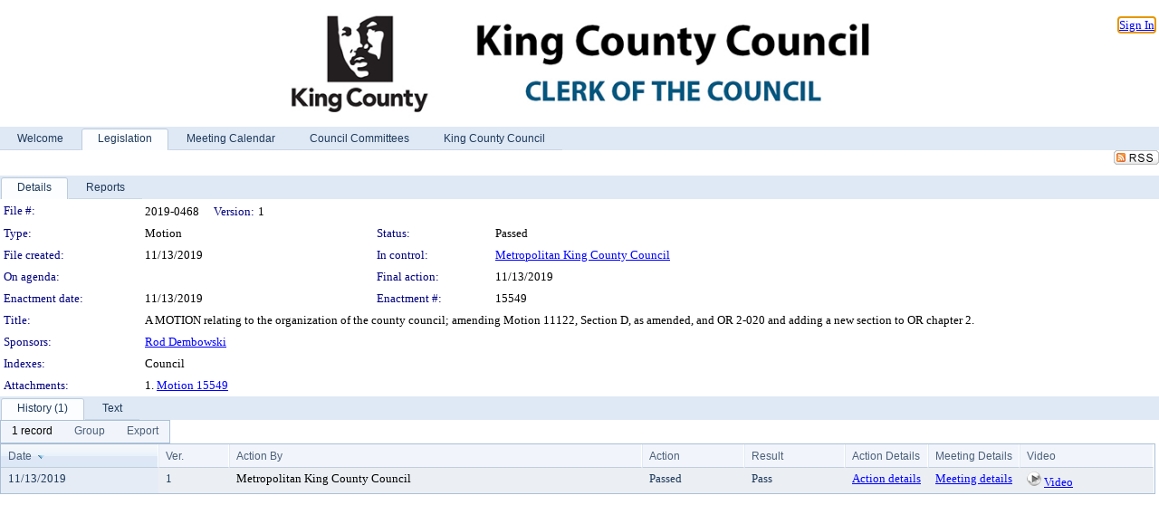

--- FILE ---
content_type: text/html; charset=utf-8
request_url: https://mkcclegisearch.kingcounty.gov/LegislationDetail.aspx?ID=4216975&GUID=1A6FED26-5500-44B0-86CD-6179B496E323&Options=&Search=
body_size: 54914
content:

<!DOCTYPE html PUBLIC "-//W3C//DTD XHTML 1.0 Transitional//EN" "http://www.w3.org/TR/xhtml1/DTD/xhtml1-transitional.dtd">
<html xmlns="http://www.w3.org/1999/xhtml" lang="en">
<head id="ctl00_Head1"><title>
	King County - File #: 2019-0468
</title><link href="CalendarControl.css" rel="stylesheet" type="text/css" /><link href="Skins/Tacoma/TabStrip.Tacoma.css" rel="Stylesheet" type="text/css" /><link href="Skins/Tacoma/AccessibilityCommons.css" rel="Stylesheet" type="text/css" />
    <script type="text/JavaScript" src="AccessibilityFocusManagement.js"></script>


    <style>
        .skip-to-content {
            position: absolute;
            color: #0443B0;
            padding: 10px;
            z-index: 100;
            text-decoration: none;
            font-family: "Segoe UI", Arial, Helvetica, sans-serif;
            font-size: 14px;
            margin-top: -71px;
            display: none;
            top: -50px;
            transition: opacity 0.3s ease-in-out, margin-top 0.3s ease-in-out;
        }

        .skip-to-content:focus {
            opacity: 1; 
            margin-top: 0;
            display: block;
            margin-top: 4px;
            width: 150px;
            top: -2px;
            left: 4px;
            position: relative;
        }
    </style>

    <script>
        document.addEventListener('DOMContentLoaded', function() {
            var skipLink = document.querySelector('.skip-to-content');
            document.addEventListener('keydown', function(e) {
                if (e.key === 'Tab') {
                    skipLink.style.display = 'block';
                }
            });
        });
    </script>
    <script>
        function focusMainContent() {
            var mainContent = document.getElementById('mainContent');
            if (mainContent) {
                mainContent.setAttribute('tabindex', '-1');
                mainContent.focus();
            }
        }
    </script>

    <script type="text/javascript" src="./Scripts/jquery-3.6.4.min.js"></script>
    <script type="text/javascript" src="CalendarControl.js" language="javascript"></script>
    <script type="text/javascript">
        var addthis_config = {
            ui_cobrand: "powered by Legistar",
            ui_header_color: "#660000",
            ui_header_background: "#f7eecd",
            ui_508_compliant: true,
            data_track_clickback: true
        }
    </script>
    <script type="text/javascript" src="https://s7.addthis.com/js/300/addthis_widget.js#username=legistarinsite" async="async"></script>
    <script type="text/javascript">
        window.name = "MasterWindow";
        var first = true;
        var first2 = true;
        function OpenTelerikWindow(url) {
            var w = radopen(url, 'RadWindow1');
            w.add_pageLoad(function () {
                focusRadWindow(w);
            });

            if (first) {
                //w.togglePin(); 
                first = false;
            }
        }
        function OpenTelerikWindow2(url) {
            var w = radopen(url, 'RadWindow2')
            if (first2) {
                //w.togglePin(); 
                first2 = false;
            }
        }
    </script>
    <!-- Google tag (gtag.js) -->
    <script async src="https://www.googletagmanager.com/gtag/js?id=G-TTMGN2RHVZ"></script>
    <script>
        window.dataLayer = window.dataLayer || [];
        function gtag() { dataLayer.push(arguments); }
        gtag('js', new Date());

        gtag('config', 'G-TTMGN2RHVZ');
    </script>
    <meta name="author" content="Granicus, Inc." />
    <link href="Skins/Tacoma/Scheduler.Tacoma.css" rel="Stylesheet" type="text/css" />
    <link href="Skins/Tacoma/TabStrip.Tacoma.css" rel="Stylesheet" type="text/css" />
    <link href="Skins/Tacoma/Grid.Tacoma.css" rel="Stylesheet" type="text/css" />
    <link href="Skins/Tacoma/Calendar.Tacoma.css" rel="Stylesheet" type="text/css" />
    <link href="Skins/Tacoma/Menu.Tacoma.css" rel="Stylesheet" type="text/css" />
    <link href="Skins/Tacoma/General.Tacoma.css" rel="Stylesheet" type="text/css" />
    <script type="text/JavaScript" src="GridFilter.js"></script> 
 <meta name="format-detection" content="telephone=no" /><meta name="description" content="Title: A MOTION relating to the organization of the county council; amending Motion 11122, Section D, as amended, and OR 2-020 and adding a new section to OR chapter 2." /><link href="Feed.ashx?M=LD&amp;ID=4216975&amp;GUID=1A6FED26-5500-44B0-86CD-6179B496E323" rel="alternate" type="application/rss+xml" title="King County - File: 2019-0468" /><link href="/WebResource.axd?d=HkmiNSkKJcp9zYO7iQ4LQenL3JpSZe2UGKB_Pk4r5YQRuZzPsLMsZzwrSvy9lruIl5GkgwLvHWu67vwJMwKSFxUTlVdL05GtcnLDPfablFs-ZjDTV4SRhTyPSYW1NSg5lG_yG93x297US-_TNEi91A2&amp;t=639011838938114026" type="text/css" rel="stylesheet" class="Telerik_stylesheet" /><link href="/WebResource.axd?d=O52GA8dz694MW3bJq7Jd_Iz37NKQdM0WrEed935CaWenfy68KpIAPldeYP_hHCMC96eF-VfAVAd0WfB88QIQCj-mNsyj36l4kheNYmdHihkr0DSAfNsUrrhMP4-6RqxzceEYySik2qMi5JnujtJady4FshgVVFfiE-X9BrsdNCo1&amp;t=639011838942171646" type="text/css" rel="stylesheet" class="Telerik_stylesheet" /><link href="/WebResource.axd?d=urCACUaUZeT6oPoIZXShbnlgytxq3wMs7tMUnmP4aoFvw0sx5OWFviaAe2ZbWlhhQMX8Mi0FTDYCb8Y-WNvbuSFn44BI8cOyIzL5cbvgqlL7S5R5XTCNn8Q3MetXqXHM0&amp;t=639011838938114026" type="text/css" rel="stylesheet" class="Telerik_stylesheet" /><link href="/WebResource.axd?d=QKX1AO1vX8ebWKfbb4eOTKZ7XgDBItWqLqM672Ig3qQ3HhlG_I-hz_SrjdyOSSXr635e3yq9ulHFcK2kM9nd4YaoR3EZIdjDueENN-Tv2S715C9DxrcbNBHvWPj-Uh8x0&amp;t=639011838938114026" type="text/css" rel="stylesheet" class="Telerik_stylesheet" /><link href="/WebResource.axd?d=jU9H4k-Kg_DWG4w3HVTSzq3FwhKEz_qi6KvQ0Fme_xLCAlEw1vy1w4S4MRtYo9Ki6aJR3rfmJnfyI1A_7vC3oQ-bxyKQRh5VGb-lr5A2dmh-C9BvjyS7GM5mxAHYAu7-siWN5G_rsIjGQYWBL6Kro-iOXNKO2Ohlx1RkFmoMsRQ1&amp;t=639011838942171646" type="text/css" rel="stylesheet" class="Telerik_stylesheet" /><link href="/WebResource.axd?d=lsHxUYuoKn-ifTgGVgyNZf3eZVw2bqdnrrfBJ8SSWF0J6XTAyGsj2XcoukzmozU2bdmLMxJ7YwvzKl3RXRh794KwnXvNcPwTMFgJz1q2H-NkU9XddzMi2rc7GFYRGxglrSKxgkmfnuvKqK1tihnG7Q2&amp;t=639011838938114026" type="text/css" rel="stylesheet" class="Telerik_stylesheet" /><link href="/WebResource.axd?d=vsKpXOsoEwDUfVug9KOqSmMo0ZYmPmZq9pNuuInW9K8LhCVDiGx-4gStdZMuqyTrdQnKi2y2KGw-JDYkasLPmGPVTN_zZ42kaVpGhkB2gwWbSGRzM94ksIhHXxPA1yg_0&amp;t=639011838938114026" type="text/css" rel="stylesheet" class="Telerik_stylesheet" /><link href="/WebResource.axd?d=tRcvkPNycQM-g2HBAANCuamTjNFQyURcAwGiH2lwUemcMplSS0OEpV6kYVv5ztOHO8YW5LrpWrQKCTayLSmHIzScUurpQEgeiOLm1hlNjrm0r68YDvk3Gr9nC2EziB3cyd07HAsCsH0VxcYcWFmPwwmx6czPO0Mz4_D6Vhx0ntA1&amp;t=639011838942171646" type="text/css" rel="stylesheet" class="Telerik_stylesheet" /><link href="/WebResource.axd?d=Nhf6TpUj19KZ9rhEj2xtdQWB1AE9x3dfjERCbojyAxXP6CcFUcpIuRIjIS_IzCgwDtzHlcE6eqDW_UkCZmMuD4x586LEbaG9IrmDoMtO4sXgHE8h6D9e_UqLYjifNbvG0&amp;t=639011838938114026" type="text/css" rel="stylesheet" class="Telerik_stylesheet" /><link href="/WebResource.axd?d=3YG3rlMzG_iCmN8Rpxagytwv199U9Yd171wj0zjKGiZJ7GBmWl9BozhzRfjIL3nuz_xiAx6Npx3h240hoOYKsXReNOKuW_AsjoqmCkrayQgBIwxQSUtUWYqPaOq5WoM6NHKSKgQCjXAJlRTt2mWb972l-mqTS3ntGLUfsFwrYWo1&amp;t=639011838942171646" type="text/css" rel="stylesheet" class="Telerik_stylesheet" /></head>
<body id="ctl00_body1" style="margin: 0px; border: 0px;">
    <div id="globalTooltip" class="custom-tooltip"></div>
    <a href="#mainContent" class="skip-to-content" onclick="focusMainContent()">Skip to main content</a>
    <form name="aspnetForm" method="post" action="./LegislationDetail.aspx?ID=4216975&amp;GUID=1A6FED26-5500-44B0-86CD-6179B496E323&amp;Options=&amp;Search=" id="aspnetForm" style="direction:ltr;">
<div>
<input type="hidden" name="ctl00_RadScriptManager1_TSM" id="ctl00_RadScriptManager1_TSM" value="" />
<input type="hidden" name="__EVENTTARGET" id="__EVENTTARGET" value="" />
<input type="hidden" name="__EVENTARGUMENT" id="__EVENTARGUMENT" value="" />
<input type="hidden" name="__VIEWSTATE" id="__VIEWSTATE" value="vBf8/jdTXrCkzTGHJXnEb4LwQ5/xOJj3vzVQpLBJqOrg5XPP8gMuj2JRP44v5U7+1MCnWTuT/L0OsdyiqWxRq81jA4lItM6z4CIz8LGy42TMu2hwsmdihOL0K/7SRObcUkt1bG2gDszbwXAmJqTcQvJGjSCn9fRULgtHdvZZ5NJ1Tm+0RPI0n0gc6RJiyTiTxhWezuj42/[base64]/m9oAqFJyoRszOz9w2GNVF1vPTReTuhPVM9YDy7JbbkHA77H/6IyJWqkxygGNEA868JFChd6bsOyo2ClpvCL7z/oXDBDnnF0LiRqvP0wbNhvpDoePTPBSFqwjCPNjcbATzmiIx21qh1x21K6nPa3hjzWBTbaWlr+wfmhnwgFU9/LJoQOdoY8xlGTi8xNMjd3yrCBKy2l4xLnNXUW2zNqcWPKHc6ASTWcwXUqHd6phPiaX+W2FL3VFA5uw9z4nOKJVT3YJJ1qUBoqR25aL80DUc3jG7oIVqN8SYaLuHDNFtOj+fXXsLIhWtradu/fvZcGf01E/ehOFuZIzHTN5Yzo1OXnelluxWWAYveY9AVR7qXfKw8wgjxGUWWUTfHtr2pAFZV+5TRj3usvTB5chMo/82BFbtFPaDkefqmiPaLY/23T/Zew1KL3OzdHTB8OCFC3ysJFOrQbeLXZ+Ush7tiK2tYJ80hwB2YufaukoPqnxHnoivob/Dd8yobFSWJPFxYlpMaLNdzds1cIQ7yrsOdE8sgrgCZzfni/62PHS+qrOKExBP770CnwJC96lIoc4tsbMfsfcj3FsK02VAik1nKMICfoGZRH7B3ZSN/tYNszJmhHyB3cjQ/0aIBaI0/aBuBWdOHAbkUdzfP2ObxetNkH3erFQ051MwrWGCMw0bvqz/1UVk9cGO5YWy0n+QCBqsLnXffXKoRxRsA9ScBQ7U93Dccdg4XCh4aNFMr02LrMPH7pTXxmkvLWLUOgUesvAfbWZr9ySt+v13H/OwstMCA/57BEzie53IoXraKMiGHvdfDgZ0aSo5atJzql1EQvvi+r1cSN1rbX7HlqLEB9kzwGDHGksGta1uyWrbCWhVvSmQmOrA8xAlY+mtURjInk+W7LdpqWczulBrPNGLTgh/wraiN4WUyw9MsCfs/TAmHrgE5ps3Ydao7guXhM6BVE1PH0CwHlf9Bp5xqRi2QxenzNMg7EZNsYGNr6SUtsArSeYVcgvyAMyl9BbKEHumg729yXNz5VkiiIIK9J+RHbMoFEcRah/hkb5dtVMVBmqfF2OVIwvrfjX9Skxrcb3H/[base64]/VLI466md0NWg1QxSq2qJyplmfBXYODCRaiQTJ9u4qjqFJH7/A32ZkMMJqBQl1wF/XDP1L64q/Og80UNGz6Rzw2DSVBuEMcIhgsrAguT1rHILcD5Ma6C+k7wDQNI95Tnj5e9ukoXAfjdP/gx7QCuHz6CJk3pEnbXwyp3VNiBZFIEd2cBXplafVT2QXD2oBCQ9rDSW/9y6PDEfolO4CYvf3z0CQidurN3BdEtMeykNUeYZwZx/jCzdh7dBLOqACinglbT0iU3AK6pZCv8u7gE+ezvkqDmZZRzJ1c7SIGihhCj9B/rFKOAiDcY08q7acMvtQJ/NVS2nyK7wk4w7JNQGtS7jPOH341qEYeWNf0vfeypRtjbqprJLlkHwxOly0M8SoOtXKjRuc8UV1ygtABWYY+/LQ3HVD7w11ZkKjiqSgoyJ8YpfXy87aGiqcXxU4TLiXlAXUUiwdmDJMGueULKOgvvh4bm8v69lFai5EAmlfS2sisHiMejjtQA/QuUvzOOVpDQ/E641qFKUuaQqEV/VfIcrcnNRP0DHj18gnLn+vS6fUOSS8ElZDFVPvtBPr7NVKv+1TpFcOUI9s1QqcnMx9iZLaxUWwuK45MhWRBnQ8rc9shH0PRoDjyTR4HbUKsHUt/uJvAAqci+nHwKVSvTzzv+FRQtgqKCZkzmF2BdDebPjulfbrdeQkCT5wrvcIez7pfHz+JIHAw/h3hv6pa6/Za4kv8SejnjiRXIkxjqGT33DOGrM7NrqwKdQsqb3V9K/IDmQkeWnNIUPIe2ijTozXyTCGz+CMpR8mIpcrIag8ritCeTNE2SQ0YQIKSYlQqjlrV+m7vVIJwFb8vKh00zTSGwi6URl5e/ixw3Pj5Xg4Xvnc6GBCbZQibKug8i94gJRSEbED+7Gi1qRJtXfL5F9Ljf7wYFK5aJdLnQpudrhq3p1MtQ4PYc25K1H2+0oY7vnBJWNCUC2b3ufs/29O4pTA73+0xl87LBeoVUim6Onwmmg7lEs71eQqG9+SDMpIj7OhOForl8XZ7ndluX1cRitvODGdEWAtn+r+Oz9+YOhj2HwYdbOB5oRSHMstQqvaMHae3K8DcR3ezIhNGJE5Zjaxc/Jg5UxkY4qupqdKBwNafzPqa+CwYci0CkCLLFpE6Cd3gByiUxNKT0DLuScTMmVRuZ0LzN5S2jrTfAmT4DZo5uQ+/A3YawQgJqoFDmIS9s1U5Fmg8t7Alp2ACFchtre1O5J8qNPBfTg4NGBsbfMuW8nRvoGqY+dTdS0zrf7qgpNrYyaIdE3LylXZgGgB0l0p5JcBQ+twqLviXxsa809ynFb06H38UGatRBsQzd8Ywr/5TPPtVjqNB66hkQ0zuQD77WlwF4n+RkYw7NIHS6y9RYF0aMLpZDNnBdlVN/uDhjt8juKFW1YfwoI1PAGyiDLqLJ72D85+ePhz1yxzusbsHd0S0ChiyR2eQbTGJJ6JL3pRxYvFwhToqiPizThgNNswr3kmXJ7/YOxInR2ATbLPBlLJmzSc5MCEti7syCgB4u8qxlVru6HhTbkTRDFGJTrc7TY0nL/FHwa/HabQlCxjbdktGoxV/2oRUhkCCo9MRns36U/W9a9GntaBRpGqU6ffNrbfR8gTLiQt+s4cDv+/[base64]/5n2kH4FPPKMzV66IbkxAPnoQeuoOvN/NELBS+Wg7UA7j/q09BogIFhrVM72R5o4x6d4jGnp6CJYIDAHt2JQdsjqQ2u52yEK8beA2PEMDNQTJ6O6k6BAAVVbSVSDWKtrqTXodRla7r0rzu5hcfh+YEzgnbVRdi8gAScDFypxeh4dRbIZj9q9FTSF93s4V/Yo/RYdnmwVXH5AKDqiuJny9ZjyxEzp3IY360s0ekHUZ/J4Hb+LJC9iyExM1EIeypBemJiu0AdhNUK0cYg0pnidumgWJYZl3UmY0KhG03Foa0vJD8XSSHWUO/HlsY4W8h3hqedj0jO6kSDebIdfwAZeBU81OUM60Xev05kB4wRcQcLEwPKaUDRAxna9J1q7xAjUEEM9PjJurXhsBQbozf2PlNZULZkP28UYxX2s0Sfc5UOZV/lJtX0vdZLH7TOL9tATJyOEhzVx0eut+aaKAa2Wu/kLQ2rIh97yLBilI58uc0nPZ5LcCQu02EFybaZPQ830zrVUlVbhLUckXT/AJYfaaZXzVYvIOCp7Oi/1cyygkeaVJ9c3tftaZCAsJsYRVj04Z4ba1v8ikRUzRcD93ytrV/uNo7p2mRg3pcm4gmEvca6foGN44rWT5jrTln108zvKkAFnn1Ah/pSpjLCSRBOmX6f73j5D2hqkb5bbwYbwa+KsxksNcUCJl207wzvJrZQkWniwk+68mW/gCqsa8L3vhCBPoJgnFKZBmVkvGpoLiA1DitRpDAtZ8KgCdutMBxKaPJPCTz/GRyOl6H9Yki494DNZXWsyI0U5G4z4n6dTgFZt9BRmzSqEbZJzsMNpvmWBDZKSdHsAKqHboH6R48/VxhK95uNPiqGqs2cEMKG6lhvrl4JMl0SMLNKqH0sBWbiP9oWSjzg1X9e6ObQknRzMUQ7A3XWIjO1adGGyGY4fuYQXFmz065I/[base64]/6hkGxdTXKHh04M4rQgi0UgsnQ/CLXoqGiXOaA6HYXB+EWNRP+1ItAJfE6oXbi8hEDxvm+blU3NKp+kuCTX7BrHX2I7tA4rlUTRhl7g0tdmsUhrLPIr3R9O3shwKTc+tS+owU7u9Yair5j2drn7Yb26gxOlBzluTqt6Ym3dp/HDTc/Npd1NMKcc7HVkMi/mlQICX05m6jMXgUOrUF8TTiVBojtoV+qWJ4hZ3FTvKqTY+i3lrHl6aA5td8dLl+lr9ktCY6ujefFdbMIJ7PDK2pxdW2Bwx/jE+K9LM1Wc5DQgGEi0aWdLZqmafgRk17G6C24R2t4hODFns+YXwe+/yuDBteQN9ne41zD/07phKJ0KQdViFu64eHdDrT+rpfZzvqm4kqaH03e+wUBnp2swcU0ASX1QDqccKYK8A5p9uu1FUNezh8SlyWBZBDg4t/tZbwOpYf5uflBDb1lmlsKwa4xh4JUNZsHBkf6e7wv5TjNxz9fopvhs4TDuKAMkhh2Gv333t+5+7AUO5m9v5pMm9yzCmDevAxffDrV52P3v0gX050FV1CA8gRIwmG764mbY4xYnOPvrjjjARWjHD/lKhHRGo5HzmsQ0uo9bItdRQGG3clkpYF7AW0nEVL5kCzWV0UAdqqfjW8Ln7V+2h4IBkld072amtiIRmOq1jc+9aIVRX00CKkI+xRkxwZDYiunyA2HpNqU8PRXEAgNVmmAvCQkmY0d9/+7+2Z/vgdOgHLVr0qV3eaz8DmxSXtZEyagaqEGWWhh1vOMW0KvNdyGe+1UEZ5b/xugzpMDkcBZ2lCRSGEJ63bAvIMs1S1nora3N8rDHjFYutYIyigf47ADPYvk3Xuvqm2BqemxgzbU/Av6QQTVySpztHnNUHxciYRWVsX7cWSgdxDjerHmc0ra+RaRQMv2JodJBcdr5kF/JKtUrFRZ1QzqZ4FGj925p4fLAJ7H3WziLe1jsjCT/1sPxsmsiFQxR77FN+GNrBWBPTlkJGCndRKm0reaNbu169kDXBP2ZbN8mvtUxDokX69Pczr3ceQXbwKvkxThkMhF2TQbusy3nMBkJxK38aDgF5qMSqiqYuGrcRr+JSu/daJHgyB9HotDMNRFkONQ9EVBDFlsTgVEthgOCl94IzVfUb4vmN7NzPCL81L0I5tejcOpZRcCnjj1EPrRkkUg9p4fDsn6yWkNVr8lxtay8uOfPy35v3SjiWSxqvbxWOO1d4z+3DbcqxJolCl3FqY8NHBXN6MS3UWV08+2hi4JXG2tUElJqj28Si8/yAimIvkzyEhLkyn7HChz6M/D2PdE6/XRA4MpBsglJ2MKSPPMb3CiN9z85Dw9f+V1dVvRJ23AmHwBi8X24yNNxGhInHEj9rbtMNp8nuVRiZHo7iaXg0/0X9B85+IHVbrJmUsenD6HthuhUen2YWdY48UienwOVLGfwI0Iks4NI10W7gHNAwLG4oIo3pHVd7qmhsu9pPleiSSP+N4/ATQkSUBWhR8yOnmYpVWhcYIBK5DjfLJNzvvVMiLvB32N2263XZRhg3aKZOt8ZcIL7Hk553n/m4Ps8DmmnHtjC4XkXWyQXb/kPo3d/1v3op5D/oWzkSRq8CNmz3LdbpCPDePHWz1A02BY/bScE+RKah9NUJTNldXcHlOX0deVxGJD5cBlgMGm7j7aB3UklwM1JE9JuC1KfsIkEloxTQZUnv4ZzDZi3oN0CecsLi1f9KfuGTdlGp5Cn6yhpxyP2MUEDHoBdVrkOcUaB5QHzUa48Opdk++5n8TL22ofifzx/iDYJFbqrHqgzKtbcKW3OnRsEDEjJLlEU9Iu852TylYVW77pdFVYOxbRdc6d0WszUUpnA4dDDkx5m50ivbhPMFUD9sFz4DXu96PBkUrsgkXyTh+S93m2ytwp2o4bQXispyfg+RNfu8tdCiSpmQeLlnnEnoIZtO4BrDTUM2bqo+XwXOa/r4MV7naEw0S9y9HRjDEVTFa+9+Gj1DSZgKYkxIyqzpgJXiVjcjtJg4ag8OcD40mX7foYgeolxuqixt9jyI4StNwtXfpKw/NjPxwbZTTClq3AJHoV0ox3jIggMGIqighVdzRuqTcQKjh4ET/Rcn6F31jUfClYtBrblg1MgBPGrlvxJBCgLUGVADLcWAcnAAVhnNsLJ21AkCN92wgH0Rnhl5euNBifgEYxS6x2mYTCukx2w+1a4NojJCVq3tOUHtGcB9CULP9sA3RghNsXd4cBXz2LMgeZHA6wX7YpfSkBSYd5SKfsN5Usoui2eJCYRtYrZwiA4mQGM415Gm/AI6rYJCAj9Izv+iI02PCV6+1xudsApYAk01Zksx0G+5nskWTPzgB7T9aT2cSwpgRcX3kl4YJkNg4fjSNHef2tVnE9ZLfiXdHkMrhJgSYkqkefvoUQ/ofmD8pdWEYmPVcxKTeBkaeLZbP7gzmZHNweqNg1Dnztndpdttv5zhUm7imNHRiIVHeGx/7MreLT5oqFTs6rKh2jZdsG1NY8SoCqIPoe56X8gf5Twt36iDrksLcsyVLYYn7YLAOrCW/KanJSrL4kqwPShvcFQ7Z91Zt+xWVC0Zhp6y0JrcMCTZLazWYpYAMvq7N577YyPlB0V8+hVE5BZppla/fHdSbGBb/3XevRdvffWlogh9uYHi1NvrgDtbWqmF/TyRf0TdAQhFcwNlrRCaIF/PS/8cqfc6Cy+VvmwYfuYbmH5L9zGhiZAF7c+b2CpwY81u+G3htLhooXqXxi+/QNx7FK7VFPZC5CyqfolU+3AftyTMh74KUmAt0i82lGy5pF5bvDIZKBuwqhIi/TemurbQdh05tHpk1AorMKJUDPRVIh3uQzJ+Nt2kmZwOr7zENXqP7ydzC3qikTy70dij3H9g5zOPRZGoJ2n3ocfSOKkL0TkgjUAygZwth1Hiu89hw7Yc1sYGHbiXZ+7foyQYCb3IisSVSF9mHO/BgchvwQCLBff7/DEFIJWdaRG3dUia/et8gDGSz3DpXBI1C6jNuPmfbz/2k5JBHr/m6sjF/siVUxaaww58avDzDbaI0TRSdHNZ7+MKSfeFvmV7Yy/pAF9V7TjNRHrJxJeVLz3aNLfoJX17p97yXvOSZEUOr4GdhfB2WfZoGZwtj+KD0NomWCUUfAB3K/Y/GocWqmDLS1s3CCZVr9Tswbfa8NCko5u6JXouceBlytL4Vkv7/KH0zF5/nMnUzne4dovg4OmoGi4mQWTb2/obgHV3p7omD5wSWYiMV1EpTdCRD4FUEiZfXqoCp+jkeorE3nCUqcDxxG4obUSVjvhBIEqhVX1nvwLnD2i79NUtBL1BZr/5RniYga8ASGLS9B26n4/yjgpYoRL9y2YRM8s1k8IhxH6JsuGt2fEPcDsWIu2utsa58sXx7EPJGEOSzL7nEKyBlxmyu+LyaWwvp669GuvRVy4JacO/Z4jQ8Lz8LahW7w6rwuYcOc1INoHeahFhGSnt5+zUh1ZwwbqrIw6+gc08Bhb3WcNT3brirAiYHcUQT0MD18OnWvIAFUiKCH2W5jhfexrVuB0Xd4EuFP3iv2XktWPY6h+IzG6fDfOMWnTvy2h1IiVpWh/2XY9OvpRk567gBsAalXj14SeHckj/lJTAMxw+gkTe5sJ7LLfqSHsq5p9TTBLYnsUGesG59FuCVCsYjmN9kgFP+zHAXtKFSGHBie6AvgQeNRL4lWYoINw0GW0W1eYU+B4Br5XVRLfjaPcxpA6vFV21BYmWPT7JZWX9cv6CCHMmszcmFfEZH/h32hxytbkkqFfYGVJtulHt6dlXyOi6qperrNuJX1qDPK4LPCiouK7KI1WWeRfJEY6dSv8yFWTEHQhUQq4t/FPSMo1vnkaNWcwHaHBeRuHK+stXKUEHtzFCAa9c2RTSCm4Rebr9JM5M+3+a8dTFe3C3pjD2HPg3A98/2Rt0RUmUNjUDUYVPaMGRpJzDsV0So9FQtYyWMO+GDgMvRAYccWZlwr+YYU88v3S1EFK3k4xa8b+872BLRzm6XmOWkIH6mwtGkMlpLlZgGF+Co8j//B6ckzsLO3ZppUz9sbFxPMeSff4UNODhDc/hTXL6F+1wuJEp0EeznMSuvM3C57YyOBD32xsPPXR3EQmEN92hWmxvKjW+iEZNC6O873/qR8FgOs38upnVGmjkoLqdJjn6ahRGCIQJUlijmX3+y2Xopoxa0OaRPOQSyX6oK7UVQOLA0tYg/TVYfokXpyN9+5FvdINZiwP/bdAA9WFw3UbyvohDXbWWahaM44bndjOB//FZX7/SZeJEJ6oVppVmvbBeHFnKFS6YNt1glfTtEvav4eGiNPpzG4MA41E+WZ2r4YNQ8MfOiiWtOi+ds5HQMwLKYY9XQLLd5iRZxThs8sIlQSGEOK+CcyFElDyA7yoMUKuMPKnCrdNRvxH2IDKejAMyHhWXOe1YAY1nu7isk2v70nUKS/JOQFViAjJ+J1Ex/1A3THQRBZZW5lkZtHM+jCWttpzUZFcUM7twONe3+p0hOVUH1ppUnuiaiUA/+5PU7KnQLSRMpmPLt827YXq8a+UH9nRY5mW9C9MjxUNbKPbdjISaDbFi4Zv/ZgEcv01tOasujScXK8uqL/U8DEAQ7UDqT7sQ4j8KcbjN7czDwkkvDztW/+ERm3WgQ9TvMmZ8IuZK7y+iqUKJh1+dXeY0Wq0CITsMpVXa2DBZoBB3025A5Yj8PjFaODfYqUatmcDCiH+eBVWDgbcZDvhbg8qbOoqMlkRzoM1vueEIMefHcYJ8hMsMN7228diFhJpH4TUd/[base64]/AtbFm46VQV9Gdn/J5UdvhnLRzvVymPA+wp6d9mKb0x6zuenvlo0PCV8H+r8pfR9CDPuGgqS39YcLiz3FJRPCj0V/2e8BeSU2jxUh+0V6yg47S6EZA62gANibwP14GIGFyLHtRBRx00rpH1G4ZGN49WNhzcTstmCWLgvtdkxIKokNO5tXWNoMF26LfZBPJN4GhFxMhsv7tvF2hmpeo2ecp8o37SMbHwBit9nlhfeLuf7iorCSVEmJx2sMfkHG4xAw0h78l0lioYz1Cn00XLqQq75Xt/PB7Z/xAiBbMWMz1V3ax3ARyjth7vUMHSpDC09rfr1etROfSZDiuQeDx80sqaHfRDR9/0sbPOhqXCfLG7/5mw+JRAcGJTBvKu2ZKpAWF6LfOnJw3IpU7pcTXBosm6KZm2XKIcUsCRBMkFSN6zBe812MFc4EACq2/KHD94of0tEpPuYPTd3QNtqIzCoXHyfgIHHQpdj4ZITn9LMSVPfSIH2xnQDBNFcUPHQzWWMx8Ci4kpTmeMA/xsOTrxNJM6zOk5Pb3QmCBUCwHR5xCApRP8/EiHhk+VGjvw97BgWbD873RJqxZe22DsTEpFPj5F+L4RkRzoUZ2tPr2sGmQzu5L2UUykRQRkZzQmC95E2+istfuiJq8ng4iUoSSFOnrOidhzwULa+wx42ubV0M9EQbDvAJIpbXKsqRmrlVh+YihewxefXxDEQu0XufJagG1Mh5gqv3eHCGdzbYTcQf6LtwyNdUO/PLQj3Halsdji3sCRFyCCQgVxRn3xh1jfCK2ZmiUuIpv18fp/V4EHjubhH+ugfEGGtPsl7XPZuDxX3aYKzNTIXGCRxlUwpWTAy0HM8NDyUdwskgM1LF3ACERNsjoOvBj+0I1q2SVOCQxXi9u7t2GjuLmrZmyJFw7Agn8CojHy5b1f1BIrpdL7jC/WyTKlQ2DjdOKE4d6yXqLFCg5y9+rHbDH4gUMyvROkn+s+XFGR23qduTFLuoJ84CgP3lOAnIJyt6miOq8utivgD3cNuPJFBBqgIaxzn/wiWyuxSX9vc5htuLECO7tBXO08Jl5+umvCBAm/69hhwIyJtopBETXchs1/Bdi+OlWHqgVKm183u+zv1xnJD5jJyxnKx+YTzSaqYPJgbyZvvXMeDRd+u+A2tlEMNxPQcRajRBrmhnOrLKHoflRho7ElWXDWIizBiqXrgqmSlJWuSQo9x4EspvtVuLmomF9v0EtQPf4sKqv2N6JGyu6kUyrMzJGNSfNYQau03aMEUpSShPe/tikuN1XeEr+ngwfNhiVBUBmqE5zujO0/V0fxgX13ZaBJGusFOd1MplWcfyKRq/l7+BKBpzkA6trgh/W8Iu7DSycUwoWqSjdE9QVaKWXHaZLgOmVlctTFZ6lozcd0CRaAZXti3Po3rl6jk/0wcFMVfMw6/OeHOoLkLl1wdMjZID9d8V7UlI8P+vLAC3Esfa3RklD0vw1UpUaPjefRI2YxS4ngAUPhCehkGFvMUkRECDqZ9fUXo+Qr6LulHYe80vcddKMtJYiIM9Q6Qh1hZh4Q5a3/Ppiok4j3p0bmfWyFyqWsqo8lgBQEHg+XyuTDLbYf8JaJhuhfUkItJ1hOYOHcbBenN4oCzsSphcTcIvOvZbG/OHLLUfhkYRVUnu8NfPH1epPl9XSnDPBX8D3HmbNpcgr+jyv4QkOCXPb+eQvpSZLReVTfMZN1q/tynxHnuWeig6KfeAWUc2g9W5xw7wrHLm6VZBfIPIrY4D1mt8tpKfLgBBKukXS7hfCql6C7SprRZT+bg+SBOgcM5sZ6qgqMf64rhcKw6J4lxWya5f6twD877t7+VDef4aP1u5ZWIkamvnYnBL4TYIQk/qJPXLrvnpwd1l+eb7bmHRmLhrd4rq7bloFIodiPVTCD8xRijWMm9zUzE+/g4Cyhd6o2FZdj/akdbAojyGc9EqHg40FJAEshDIN4gN3HvsqeqJHGJTHvcg43fCvrOpanD3cbAk/KCKBQi7njBYhRJLqRIjKHwKi82uuCYxJ92Wn3W3MT4tZ3IWLKb8k1+VrrRO6s7cyKtse5mw/oUDyYx9Nem541fJTWDCt6KT2SMnYKwC+6TvX8xURWQAhg8Lk4aZZc5VM3baX31yk8CjfefwaQrUB9gHZUzu9loOC80kOLaNRp6uyBGQHS9zWVz2QSZeZ4Xwllklk/KWD5bny7O3ov4bNUGGeskegEhA/aE6RPJ8+gTL9RNPPwNyjRvb1//[base64]/V3UgbcuJGtQ8Rg2pkl8jKobfRZvWkW2hQOTQ8Fjsf2dL4hqkNWhItVoZAYFLmHP9wo91Hdg/CWLhGUQ81KAw/6gbYM/f+wEo7hkujwlhAVFJm2OhaaaRrwvB4/mTp7K8nqU9M5QKj4HFALeZc8nb4Rry9e3sDBZwJrhiQFR3FAqpSdznEAzfB+0wp9p3LZS6gapqR+3nycubCuuXy1gXuzSnz1VCr3OoF14trkc/3GHD5cEuFjQbiUh0gejil4/7VOpX8zg2HIs3AGNnMu+lfu1kBD/UGjJj9m2HRr8Xnmw+5aLj6yE/nXZz8OZsPB2BNcHK5mECSR7weRU79xRppDTX2LEbxsOQZy+ONNCNUkg31j7T09MKYL+UXegWTaahfQbW26q7AWHtmH43IoqZpeBLe0K5LqzV+2yd1QdR/TbLiaywIv6WwQe2kUHae2IcXjnSukTwLxZw5MxcqMOMfexZiUV8tuM8sQQ+PC9cY6nARUNENr0pJ16zcvbbENTRDYGAGGSkpQ1J+oA+AxaCGgLaOmf9P5DlffDGbAihOuonyVoM7IYjstz8IkaoLhXjC5RnJdFfE4Bm2/GiM0XdpA64d3xfqNbqoBZoHH2nkzBmAICmKBY4l/HBw197MSROS5VOschyNAEosP/mkgsTFQLxeGckK8rpCN1+2LBss+7UDTHTC9lG5R3pF0sSouHMegcZ8b7glrBPSQ2cyto88JpYnKz6q+rJR1w8z34UTX3fPNkm6GXj6XZVRse9VP06kDpaULoqUOe/CK3f1DL737D3zWOQDe99BFPzhReVZIAapSEuWnLU+z1wYk9UT2yiATZh8+LiS6RVi4AoCrUfR8Ah4Vm9lCHbq8WeeRRS/CIevbdkf+8/QG+vS4IT0WcwrXaKC3PmjUaDav4ptPatOuQnzNA+zNf5c2ws186Lj8zz2ooWP/DGx2SpBDfG3aYeicIqy3nj5xhnvvtOeLqTsacGS4JWHcbgoe/3/C+Ac9BpqDCtQ6PMhWa3/DIp4RmH5VUWuwT+RYXz8HfKXV4x8NaiasJEIf+vrinDSv4Db1og3mVZ99o8YOPFoz1mjqTXrHjU2I9wL8lIEkKL6jD5q9JXGbKp41V4fJntiVPTcFwlHAtam0DzrCvzXTVYJA1IThO+6dTRvhh/RW3gnz6WDZBNrJuA6OCb0BF7u1SCRCBR2xcJLMVGKGf2jzgM3vkec0JkYDL5sF2wjmv3OXM6JMUaS9yhVVvNk5FmkvfPgBm4INBHvkh89yhuKGOpj5lfPBXKGQ7Tbk3HVzBCdKgKUuH24kefpECLj6NOK0BuvZgLinoknVoaag1Is3/tL40pRR+O/GYOS1JHBl4t5ohmD73cciQoomSzrzDDJdHGdrlPYapFpEFEKH0iUltDQnDrbjRupwjnaq7NleEauYvQY2JcjHP187mQR/UC244wgOT9Q03002cMCGYjr5rHUOcS3HydB5Euzva9ChfcKmxdIjt3O0iROP5gnPXnRXWlVCgQk0I/dZp84KaXMxud6T7ihYKOHqsLTguW0/lvCB/SXCmFoZI2/koSijbP3MyGDDqoeJpf2nxno7d7Xps8bDaDsyels2cMiHlIQDxtDzlFjayWD7z/sj9CWZdS8H2g5kx9XvTlaJNwOru5KI6Ql75cm1Gi4ZNIXbqdAsE0LD08l1gafU8s/c+j2DpupEPr47R8DtyLa3gXCtWZErJTl5jOcal2yH7Ifeu1xEY/4NX7oPSAIbX2Jn0hjnQSMehOsdbRZTe5OTzl76idk00yOepIEtXbDJ4Y872yCTPHKHwDRrHHH3kCx+eGXXQhZsecJgBUe8qk2DObq7FMSowX49Ip4Hbv0n/2OvH3c8zpQVdMXOvjeYVHvW8XSFzE5tybzT7K0UZulSIUwfLXNn2dwmEG9jOxpJm4ima1ZQMzNp0k11NkoNbeGCYoURz783qckD9Whdqa0Wjo3lUYRrghUECaA7+o9T7bKLxiVEXV5MlwxshTWtKf6g/r3w3c0WaGd30/vFJiQJfwXQNKQihmZIMyW8TVjmk/x8WB8Y00zWelO+dP0i+ZGXkzFxyjdhgCw49uoqqZZqP3Z6p3SMK/afdHjx4K/GybEiM/V9gnX0Wi7gbtoiBfKWM0xWLu0WqBs5MQa2q2ZpbfX6LiVCdVg260HJkLi4O+bBS0JhtsPScS0ZujaQsnza3LyT1KEKT5OkxVd+G4gWZe0YDi3cu3ipzeWQ/8Ad/ZjBSafOH/DB4TlnGshQRJhx/uZXuppeaEEcIgOeTF7+NcJI9J8MP6wzUBNaob/RDrWkxZS4tL+o9pfdoADXGvy6UtyvAO6DlLCyK64YWMOLoSPU2b8JRqwYBj4wYmQ5XpDnvY3zlCGu35Byg43+5ZH/j/L+Skjfk945EURiZGARu8lrnCgs+DYucf9Xd1ggP5KxJXnhlXRE4zOQnhExIEzHx1Bvi5b20ixYDUEvB36TaDkhei9FCE038KTQ1qhvBZKwOv/A4Ghr4Lxs8lgRrCyV3SaemzFN5dAyOpmyXnAdWuMiGX+35lbzPH+/A6xLuMx4LXp/AfhiaqdWZVC4al7dkLn8juECZdavQ1FfjJ1a3ipKoGwNeRvyICtCWoc48ePgAfrDFVB8pjPoujCjj+cBnc0pQhQ7vijbrsakFdSdPMYcR3Y/NUsLfeSjXR06LqyCI9cQFcwgDR9KDui8uI5lPu/A/ZsiYa5ceRLxJgeCLTp8ydLafcWJguhaE9QTfzJcyH1UkvmJjdcD7yEiH1fK2ZtKSH9hodWOpCIXpMJRctELsnachxh8OAJb5ZG1cpepMbty3SxWflGVshpOTygcKZ06LTrCBRlMR63y1rxRgGjt+pe5hmopwaR0cYRUfc4NKCn+9QJtv+/DCKFLyYpRV1OUqwLT9u5lgOEDLZdoBqaOat+QChStrgEHIFBVoWNtT+/g5qazZreyeqBqJLuNA41Mnz4W2PgYtJpvqjZdN2+bsePotFs685eUleEx6vjsFH7/qMHgKis9m7y2qe6JPVHMUKrwC7OUSX+upFP+hPw0kqECg/mAIv6CiFkUEdOga7Xgw8YdeNmR3Z93t9kiNNjxFIiwP/14Ym9Iwi0Dy5ltrLioeXtKRMdIN7RN81Jlb55/vdBvKuCgP+y6ROh0lXuEFYmf6V3TgWSIiBK/[base64]/ZUpTJXtzoCB7A/giJPxNHEP4m0Kjj1r7/ZtakgmGnFaEXWTVW0QPMQ76xlzP5YxwBWm8nUn5S0bkfEeaXFuA0/ZNPvG125Aw+UfZQvROtyKRzMEoh0U0RsiZFDKPFzkxjgjs6N0j9sY1tYedknw1QEQfbmypOZfnyHWHR6S+czw/v7RsiXZbjOoK7zB88bBR1mGKkb8jB2/Cqz8DBY0Ly4/odHv7dt5LMuo/iYF/gOSVCeqEtxkT1hySolMbxKUctZ+pLYKWgyzDuGIVGbJN7KMt6HZLv2ThKwfMFDTDFDypst9EUXEOxn5NmQXfftIV3wHv7gbjHYBbCL2oMyUutHNMU/kCnnbHu5bjvKjUkv1zuYLKEDY844eR89pVtMF/k5seE5p38Qf/Xki+wwKARQFFf0QFDt8DlSHW2qdHaV8i37iXZJq81vmmViC2YpNasLwusRoBI/0AyEZ/BVm8lpKuxc/fRoGDz9bfPB232D6fe3OYasvvhOVXKNO5295zYP/rWwFNCDZjvUZCppDlX1TMOqXjFf+w0vUZ6F3YZ8B+YA0EVaQPseDMmEYXIruFI8vvs5qVXVq9C1SD5ff5LgIYF7EzMPpMDGIkl28O30fBbzMe/3i/5OShHcPr3uRdJ8e4I9+zCIf21fpKwm5F/yNgjCSZQrl+o03XwTEjscRLBBkd8YUDVIMFVULLrSGkwLZv8TX2xTSRPR1ofjDpq1w1we4gSdbEZ7IArJYAIJ1+p9+neM5C9RPjSXAWggkp2eUoWZi9v4YWe9J25Sh0pkOF6kDLqhoDsHk3sUE+9Fh1GD9hzKulN9PxQAzKo/POdcajN88HmxXD+/r77mc5DFcH0VAQbgi8hNFuBDCxeRWjEA3bcMRkIKLE+H+qdCvXWDPOVzrTR6N2yfXu0etaA4Snlx63A9alACMv2524qmwSyYZCPaQcH4yw+PJRE+efEStVOwqhWYFb8+sEr0/aWCZt7grrWpbDZVSQrfrlU8JPsiaHXEkzk2w6Yc7mR5ZgxABR+PkZPJ+y0j7kDPziX7gKSXiZavKev04avE6bpXSRMjCLe2mJuCWiPjsgTyHpYlVN4xvj/WdpjCp929FYN0jPe26iwnlKKPbaLc6ij6/BCU9Z7ow1ccKM7RP8JAgLhrTqtdsJz8eP1WwQxMf6A3iT5egoATLj5lYrJADhPl68kklqVG7qFZLSMA3jo6XiLUCmqZgMmSKlsB9I84GeLnXxGYS7201JG4WLKp1N1VsiLy17qhravNw2VvtzKVB7o4x27F/xXoh+uLjepeSzdfEGSOCN4oKJQfXxI2oJpIvNyMql4kvBOMGHGBgFxfUY/fQ0n7sfp/W577a9I0LjKDMOYM2gJ8WJ9YfZfRIr7RZpkGLlKeOjVR8EfbXLVbFix4vxkEAqjtLEGfN6JXSWWmQAHV0eS8f6U5M5TY8iZu8WJwYfQEAQLay9eb8emcchD98fpxDlROxw02SCAEFK1KYLVhilvSDuN7UClp059lC8SwKY2eSDGtk8xHtAGI2wpqmIzOXW3vOP/w/SNrNDIin2dbluWVFwe7manBOrdAQDjdv/DkdMyDcZ3wVmDDF5T+c0HVuO9bE0+zGK3/qatwLaRHz4hRiVQJX/TEnaVnKeyJxcNHZ8ofALIiQLB0Tx6N0hRoNaHIShmPmo3iEgdHOVwt1Sjj+fmuaNwXaTrWWmspsaawCnp/qiQuywAn9KUFQ9IVlOdcIA6uk2OkpuiSm/Ws2RWtnDAn1aL3RFqUX11Bo8mf+JPGJGf0ji4Oan5+6/sW0se08vGouHA66D2HX7dMZJugcjuKHozyo6R4bW49/NlbGgKjPx83ks1HsaICt7D0xR5H4G8oeRr00/Gzpm/+cdDbUUgeHzuguRGeYMm2Fb3ya9zuzs+fTZ9m5ax8K+F7OIS+inusJkeY5IcXugRMxShaKIPy9BJ3HNGlfKWJchJ1zigSQENgHEgX8n3k+/4QsyExQaiHG07CEP7czLDY9FlpXFnFgg1Kaliv/Bj0CA1iMZCUvLxcO2jnbtXfi4yrng1MsqZJC6a1td6ueWqcgonqGRWxDv8SrLjwJZJudXoobozhC4oWPl7Vqv8aGlMktOCwbZ8DyNzXFbDFGwoMFxW35S4RFxHvk1RdPA1mCe4+DJ7L6pDuBsJs4+NGMkWSIfym3oHP37dpEevk2fvQshUcOEeH3/IMBD58yFJQcfPGMkcPzEYIhWmw6uP1klxgvZyy7qvwmM7ZTF2HLYOmVjyhMB0DW7qoAEFDK7YYQC85btUa8E9D6LVFOqT5v34kU65lMcluWPwUD1cQoK6PNxHXNhJtE6l7xnaFIDiBvYfq8LISLGO+Er4XQviTtA/zsED48Y0rgUzFvn1qSoyhwiZhehj1UTVrUH3uRA3Dt7R+G6Z8ycn/hnFCoRPcZEbLbetAFvbX3YtS7m6M4pjBgaBp/lfxP+UoVa4QN2b07ikrTzuVgr7oea3PHm8qkPvBHqx9MZT1THiU37KywM4CBVp9oOK5NKPVihmRMZA+J5OuzKCg5joSMZwhZk+GO3cEsKb2skKvxVlvnqURfek/Ll8MIhrG7n9MXOPuFUBreJmTVPTXqiYghbYzIgxDtF0tjY2TBtBTLTZEIa4Ux+k7bosX8jGp4IL0wwa0GLKZPbQpOQIPAVyT3atwQEcgZDWMPvOXQRKcdlj7n0jubzKEW0ohpAcmy+eXMlTzpZNLX3XKPTZqtTk/xPjMX23S3x5OVmdAOYS0PsbB+Cu7wkLohgkpFmXjeLDNJfvlWbXpXKgF4z17v+rW2FTHeTK583pCS/j0o+cPM9vGN5OFHpjf0MSeXMl4Ii9ltXpPy/Ii8oqks5ltveBuD3+/yeDFcLrPZuCseRh7ligCVpMYpRGxacWrKLqIw9hYLGlF836ej2FK9FDH8Hbes0sps+404qxm/UZTo9SSiQKHFXy7ZVfZS2kiglQoihgd6j8vrMwd25pA9Az+cbP3BCWY50JpCcTu4anB0yr3TaaGJ00u/wQixY2THIdt1svc0RBA7s2mgMcpZRkEZJB6ykbEu1HL6JLpAuwgG8xouj9ejBUM9w4XKsSE6+jxJEBBch1cwICq7KVnmCbyhVdw9RSOJevbUSotsn4a+6JZwmA3ebYSFD3Gy38T+9td15BlahQDi1mQmAZYC08QY5rPhjlyNSdwHU8SErrv31iGMqzewGLBAD0OC0/Zdu874MrqttY0gg9znww185Cy6VfVi+URhS+0JiEvIevMuAqprwcOK/VFa4SBkEgKMLxvCWjfeLDzFJavWy88DZbY6tlLia8f+/s04bODzx/Tz4UCpVSpWV/zD62eeHq8KfRbrIvbZ4sX41LmYjU/vkXegZ6IfnAsNfJfpBSZpJIoumaUawck8qdhniHxIDAE2jVOEPGuX7Cds1vbPF84lx8TUyI3dfaerqeoOpL3ukmJpKSWkOkzZgBRvob0T8Qxa/APYnjbTUjUWtJOyYSBJe+UnVL3JVvC4UCM5EfchqR4MHx5sNo9tg9oZNy+s4X14nv+MBQBIXCDvbqEQQVL+CG7wAbXB/3+KPfUPWe069Owjw0vGcilUWg4G3ak+bTHKfVyNWBzCqF+CWEhoUxg1i27h+sd/ZEizJafMx6DUVnfZbXAIuflriueEJgg09aY8zh2cgsE+Qb6yWSpHfVkf65nGFK6GhgLMap23PO7tQ7z25EmPSXY/jjUx4sNEOS14ocabzFDQRFGNiLDhe8RaC2YGhXt7dzLEw/LzpQhwbUsasf8s3aHxk9ntf7xc66+vsduR//2gQEdbOW+o11bsobODWHaLwSDRel8OpdXs0mHJ+Br3ZTylv2o87dtWWu5IgK0kSdNOaNo7lnzf5aiVGeOmtBL9G02kwM+7pko4DkbqUXz1L+9GoCz7LrlowBQrxwmSk4dUwvLgmlQvONPrt1vmFo/LUy8ZKCmEiIg9uQhoFZDvcos1LsbehPVknKEf8Flr10J4OswhkRbuhXi5pMQNT+UBohvHx8Y/S9A/lJ3zcEL2SxCpVb0ifJoyd1emSEO4+Ur0zjv3Fowa4+pcrDMPnhtnk61+1cK9y6oRxXsxarFALD9huAKDmgfnr4N+DDVKBA4ztu3ZLEsmlujNIN43kNc633dE6ZaVHCWVtZYCP2g63f1/Ufu/Sgl8oFt9Si43TXbOVtrLLK8UrmXFwS5b12/jgb0bdVL3UJxBpzKk4edRV0JkPxVv/cE8VmGciPTJJKIkqFvTvLEYvFNhq3OKUitlIENPicLF0h/5qWHsEXG7KN3i6PzFHSXAG4lCGu9fUdipxoS2YcZ3Ww+nvk0O5kChGtTiMxQl+TrZc9kw49fhKsBOhZbKGYtcCJq5dVPw/FHwbO6wyCbXKXAG6xzDcf0SGPTa+2RmD9nXxcdsgbFWDfUrcTeT31FzdSSF4OjLtvYP5xjNU6vxropHkSCXbN15lbNPoveLQF/COj8ze0hsTSuGvwXQxDH0rqZe7yJkmToDv18G+phiHLOHEiFruhqJkx+uDbkruz2UUiuI/[base64]/eun3yq7tWKzAQH+g5m6gQ1eUIYkvDnANybv6DfqtXVErcHUFPZXpCJ95aoPxpqY/YoSUsVgBCibUjfVH0oiQY7Ez0bpC5YINlKRJnr5LSnvVmQlS6g++idclN/qfUGEflxsi2lG/A2bB2wbkd44NaGRN6csNuPPCnnJYBJtHQrIuR6AIlm4pgd5CyTUqPvjrL9uYCaUDqG5u+TEVHR0nbRjPcYmgV/5yiIS4uu10BEXlkm/0rQNYcuE3Zm/[base64]/JTbNS7PBZQSqVa44ueCDwv2l2oSefIJvZ4PzbRq+TOeJW4qlXOYKpDCnuF+NDD9+DO2ElzNjgZ+L6vG7KWxMSxhQCYgohBe3hDEUVw0Sq/P5YsJDyZ/JnSx58te0wus/vvr8b5KkKfRIuvb53fXz7L+qtY6xJ6WnHF2wxBiyBGDbIDUph8jwZ9oe9CzChGLIvbJ1Sv9jJWo+65MNio99dj0iuI7RVTebrsq467iOiSDaMrJHxRlfppGoETcgyTnXhTdamYZ6FHrRpfcX0UpTGmC9FZ+GKfqxkiFUEfW/MJw1l+zgkuOElLKRyz51bbkVLHS5TL/0cT/lo8SVpFrLPUh2sy2nbaryUjIqo66jIONk5mxKjstThrTFLA3e9F0Tw4NjbcwV8TWOa1OzSjPhP69mgI6WY/VV6zwHs4Qdi523WNM7yPUszvUbVdsnYJcxWMdOkAvPBUo4yfLd+33sl2bhqtwfl2ez/odMdHK3w2fe5kgPEfFCCoY8GuNJsUv1o78BnPwbJ19qsldCpw9J0/+ohWPjuDS/O7YEGiacvKOtNKnDR8fqROwIioALkGhefcOtvQntpqW1YqzgGn1cljlZvtoN7BiDzrk5em3UrbRNnDJ44l9oukpb7OWZGROE/K+PP4+QDvigSphan2BoFZR9ruRYJARaKyJ5sXiiI0RjulwqewhP6TniNfUQw+yjzc/vZfxqIAsGt3T4tU/T6vPdcjAgSKzRAm+5aLWiJ4yN89lRA/VomvUs6E0bkp/L2qz7hyo8gYLN2IxPG0RbLFUQECTmvGNoglY4vcT7/[base64]/o/szUKvGhLDUcY78QMHFr21I3a+YJzCEZdsSEWTY1PA2OsUGw8MKy3YONa+hof7mn84ehGY+Oz6kqu+WtBQxBWzDnbzxmi77/[base64]/qrGwtlulSKQ7R+GGLQhmZDq8yRl6oo3xqaVdmxudauvD9uHarmlJi/jjs8UJ8DnKHiLGAEGFSIyoe7KisyxEM3etsYQkmZB60uIyoiedTMc4FO1VwgM2RyAF0yfivdtHXdi5uHiDlXifFjDIr/qPOovJHRw7GictDU+o92AL8ghknEGDgaqrPAsHDyq+6DwpUqyGQIfB4zFxTj5W4YrXTJ+/xjkCdVioBhoOVagtowcNBw9z0ylFIeu1dgMtMoH+b0qaa1WyRd3zSj9bH0kJo0ucF/Cw2nAwdSK2Hnfo+0fz5M8Sgx7UdEnoT0ifffHAhyjeFXprG+X6SpjHAOPzE9YVfmzmQIG3DHY/MafytxZHYf0NuiR0nHr2svrESkcz711KBbpjq/W04npll2gVAKOfq52jePJ6eT17vBIPgP5Gl+rF7jdY8t+4ugrjJXqnL3iPLRqB8O2qRfimlO+p/I2QRDOlEYrweJVSGZXU63S8m2uC4SvV/QWHp2KVK0SsXDYMCWfxphgrWkNIetey8qRVGhNdsvK0t5LKQp6ZWR21A8wv4f4rcv39DAJ5oL3ksDLanYkVrxBjBMDaIaM4MyNgUrXSSGXt1dhCB3JXxCOlbgcZ3vh9wMGK7QnAon6kpuyxt7i8hH1qdkFLwn1bRY3/PTlFc3A7iMXVdaQw0mXyOnyGzDhSOgdoAgzy18F8BIBG5zOKFWeWk5NQ5rm7cUOpmsuzPQ16fcStxlVTCnRKd20y0PTpq7eGKfC0gzJxYrIeBgRE4EnuIYmd9w4DOXX1ACKCByjxypGg9piD0wi4CP5QXY/BxxBKjPhm4+XRTXI/+nhUF8h2/[base64]/HGLIqwp7o5q2wct8Tth7z5M415Hwfi1bmuWBOll5VvbRYesIuzEQuy1hr8rtz53lB3VnEbEOzGTVGEA32UmZrWJBYMvTS+M205AM+tgBecCKFRxGvkxwme9ty6qWfPyZ2cAZk7MCtHv0njPqLQ27ZqO8dJevnxB4k1hTH9Zm2KYpQ8/[base64]/6qXvQzS2JEXGihmaAMtBnbwj2ycp8WvEk3y+0kS84uhYisTLJe3YGbVZv6Puw4zRn1qUTBDYR2xEUzOMysnoqa4AI02N15CvC45/J6rl/xWy2K2DNIfUMIxRyUyBnLUCQMHL18YdiXC9GYiYonAadP90n16hS0oWS6AB/MSmwYzdvJKPQGiCIoZS/bgocfh8SytANVMHAq5GrxYB9ZxU/f4uU3nM/[base64]/y/CD0mOfqyCvhnnunpcXCcVRfDUx5BG0XA8SEhVP+yz6LoMWAIeawlQugsjg341xcftR4BWovvae3r2tB5Q/k4TxnPOaxbVn9R5b8CnR2ul9Tnwql27u5Douf3i/v/04sk70XJuiU/jDA/slnSPSkoIsI7su/LFCAVdIlz9nbvdZk4CMwsNg1gZNLNvDWf+ya3A+qv9TsG3JNHQ5ADZ4SPTUL4lFYZgUvdcBtaQ234jg99n3yZn4cTkIvzTjHSrt4BlrRWQMcXX1Rb7OwVV79TzQxxA43BBIxwnaXGUj+/sylLelnuJfVJYvUakTHxD5dZkc7zsQ68xnwkm7DGi5A/46/OsVjMGBCR92FVki9kqKiM7jjAA1SdV47lQz5b3SjROPg+ZzQ2Mph8KV9PB2heWDKzRVwUh6LLE3lNADYsPzSXbKI1RKm2UybpX/t1Pk83xxo3+zKgE4qIaRXJcSzDgxyoolNfMm/H4jqs2Kp3Qb3+e+VHogzakG9VC6/2iKXgSPGHKlQXltmpplVlYCwlNwsMrHawrEJgKQ1n1Z/7IDmk7Sv9cIjQea/DNT5YhazvS8rRqaItJMZAShE13tTwPRk+TbK6hnV/sM0JHvyjv1tHKAabOHyREezYTo2a188pGKMHtRDKT4n57qkk9NEWSt5xi+xkRAE+gTCfu/ySNrFp59iR7VFDX99ATBWRP0QzTezn7ek2QdbhF714QJWUeZl/rH56Wntgkg5SvIUzh6/3sMAvLO4j6w0H3brWe0nUMhJ2yszzlkRltzyvNFs3Ony9tlnDJi/d3lFWmYKd6JI2DgP6KY7s5gzWmRiL4BPvxwguTyqKTfjwJ+pK/EhDFmdJSWX0s+JvvYk4pic7nmfRons6JYdlz5TCVMSOwaSwdVHpOu2PWi7V2WPFj2j1REDOQ4EwtzzeqJcNuiBMQw/1x6Vxq/Ty2FHw97Pg6HL+zsqVjsjCejFEjMVqCwgwBVxgsUKadkHHy4Eo/QvYm98avLRhxBeaYMYja7I/1/Xv1TOGpfOvRS/2oM5cpUmi6gckk/F8JC6l1tmDJtpengDwGDFqODbGRvox/QXan8huxU3Na5VcAUkba9/pMU2ibBUEDgdFH/6yU2rKXeOye+Ipr7B+mshWWbDm/suyQaLtXponuyrleItEwBGKcOeTo5hXHKiAV6Rw6yKCrRqy6/6zRqy9hSxcprecMHa/qe33XVl8Xh+M6a4cUO1CHgPkVlgGRStUGTj8PcCvHuK8j7Y1RVAklJb80ZVWXe8MjAayNdHMGYT32kpdK3iooDeLFezLdEJT9SkcWwTeqWwCFVcKCnFxjQdnfe45UQQ2WwqZPfFAdAOv/29iKSDlJRx6yXIpSyQETiqX+QEZEP3wvwtexipqTWtTincZljxi0WXu42+DzHlPAYyJWfEdOna/sEY/+/D1F9vmzohyc7uJyqbjkHAyVMbXcQaN/suPVODqrF3RMXkGVtZmrKMAhdWQkWaVsR/unBIfTzpb/kXJxwILff68nVDbpRYhZCvUkZ00iT+FwHWIfqfnSbIhp1A7JPs7qTX+JxfS8GxUSFxep/K3JjtWqflP0qMImsrTiqp4tbK/RrEdF/fNnOdsXNdRQgoAOti/VkGrfH2E3eeLjafzx1OG+ILnDx3lifVEbCIa4XK1ZDHBQOq8OzI40P5SJMusCPiF9eOYFoKKwaLF3BRXVv1fxfz3vnH/vLstHWCthUrDAwhIyIb24he8VrxlMQw8G+FlC66wXSjzMiUsQmuY0f60XBpxEC/kGCED8W4ePpNGN2YY4OuztmU/L+xylU9tUF8hmN2K4oaD9tWCafk+Io9T4c/QGogpWjdK/CBOUFeWhq4IHdhHV9vkMqeK8IG7OZooYt4lqLzWzh7sfisOjXc49KbL8uEC7mNoBiliElCj/msF4cyebSulaIHnQugzn1HMrl5o8y+pNRsAPARZLzv4ctDcRfaEmei/hqMFXp5HBrR2vuKllloxdrbAYROsuhYLr0ytIXJMoRF5VlISrM9wxTXAboD0oT1BHGJXsxt8I4JSPV4Et8bnZcyMp2d+0jb0ZwM/+H+rPx2lHb5YxvXvUrL0zhBDMDzVEeykSWfEA4hmHIZWQvNW4HDEESEi/[base64]/9LAAifG87d0hLRFPvjYS9gmW+oBdesYv2gZZPs8hUTlw4W7qmSOLdWEnGAeac1gRiPNBq1cWd9pHrh7lNFUPIvM+9jUUlrqo2GZ4a9pXAdKa+qNY/Mq5ve0A0qeHb1ulRdmmAeuNuEunrajN+huGqQeg/CR+Gac8qxS0m+rwK9awYPEUhkH45vtIrKURwCbPm5wBLhazSLKivP+HMuIBmhwfRH4jc8wS7v/Q1SLLJjoSUysgbRrb0cp2JRriyoP+0074fXAuCPZ/yyBcl7KVI7sXekeagFOB+5SyAmY8//jegKKmCFCjMHdEflznlaKWvkcKAsVVtz6vVPI7FReFpqw4/[base64]/jogJK49pwzQXRJAlwu9VDXDLXEW1ym9i9bI1sgrrcBBwRE4qIY5LWZFqvRmPSYbCkXMGlWC1/TdM6up1Tl1d/5x0ne29pIEClh0UoLLki7C9qcvJSB6fAsklzw8aaujCAZnwedCTGfQ/1pvpRarj1ViH6ctOB8dTi8sjfoMdu/mtTLst9fFBlXwQ+bquh7am8cyuAkTQk4xj6UCjLDThNvjCZUdBw7485ib7aYQoK4+3zHciohlMUZNCvl78ImgkQ6VMXKQ8fSW+XO/nY0j4gkC4SduDDxSYeZ9ykR9DgoZBIiRf8D4y8astv80w0/QRHCzkH+LGEJer0cQ6t7YPEtTY/REpIM+Xgdvlusm9Yj7TdLOWjwIyfdfkrzn/KidmmNbaj0H6N+FaOutVFwYzMhc53krRlaYRMHsPwDRpwshXexE6iHBfiKRka/zHbXcjq855vtgG0wTuLxKR8fXlUSLDHaqQaLBh/c2lA4WaZM8hq84o+KLlmmsTWd9HdlWvqbMWge3uqQBvYW74jJ4Z/LIq+mqTNXRJPfBGXY9NtyJFUG1KXEnrMjmW/3cE/xy7pnnN0kBFrzDyP3OARARMLP9VM5OqI6bjLuEXFDoyQDfl06oOak28lOigCbeRXlPJ0tddm2S/k+nT42laRzAFJQrB7rmDxKlSv6TsgJlMHlpWhT8hEeMg1qCKvQXFNIrMgjpIIxgL8Wc7/PNJYfzY792Wei7fRhoR5l+elVOcfzMo4b8ZZndJgkPXFc58k55FYrz6w2C7k3h+yOourTlb5grfAJ3N7vhorO5zndgLtFZxVVjX5J9F5CGta0Qwzmi7aqIzeef/M8w6sWpJBdhFwJuM9Hg1gCxA+7qam5auSNbPhEPQxaoE2pjMY84dvN3IXppZqZYG/X5uJvLvkcRAcg/CZ0V7xWS/TNnHI2P2t2XnUddIWYFE+upFb8EIGRoE67k6LA9IUg0X6w+lDBBqwUoBzBy81JYAcMNWCksWVVbI8hA9AgcNkitz7W/bJZlqbX1f62wp8CXZXzHXjiGP4pB15F4HahlGhVdllNue+Ba6LN6jg87QRfwArPBegMErZ3OZ8vSWelZgSJkUa/CCa3JGY6ons2Xsm/DULhjvAKQSDdqacg6ntNAt3/ZBiQuH5vMIvuJy89U8hjsUWmgUdMjDdRe8jFfIXjBNEau1En/3S2SJiNee68PgvH018eNUEUdCPTFqE8s/+CsO98XBCxiQ0bhpwSZ7FiWyouYSXiNTDQCec8Ox+oUkZiyQOkl3yqZxmLxdcBtvuUGhk/Mbl6pWW4IJ+EKAVVELteANHBcb6EPrBizP1YsouQJA79UMN6MJrihec6TGmdy91ROr9Y2JQkE7vuZ1ePK/aOn2DNFKecdA2YsBFuP0GDG8LrnQHJ9dY3/R8Dcco1+H4zyeXaRC808xcUPxnYcgsiRFSZgAZXfsWf0QmFnECnm+cRuYC8l4wU8ZSjNc5NiuiPQ23OyJfqf3MC2u3PFEQfcsgt0ZlBUZ4OOlRUw6tiOiTbMIoF79cex61unGBy/bLmSyHubRxBLNB1scHXrAjU3VU8jpZY9aw8SIJfH/atU9UcRDdHcvcJ9POrMHB+I3nWKTpijJ0/Ni6KKQ6WnFwn+/Ic9gNUAikwYVxfsi9Xi10pUJRAfhInTWYWLtg2xKhEy1km5cUG6L1M1eZuxAKjFUDzuY8xCUz8x4qTITQO4ajD2nvT79dBpec3NzJIejFZOWadrwfDRPFDXPIFidvcVZSrtngmnEx5nFIC0SEpwMC+2KPFXRNtT43Kgc2hTneoxBcG3vF5MLgSbQz/zm10UQj5IzYIHUSD8HFRbKH82D/5O06fXa8TvY8dhB2RMagih5AQ/22jPzfeMKghvpSLMy23vsVlmc7QPqBtr4wDiJLewLVyNBceOYSM8rY8CB9TU+FOrliQOk+5xs07R5XEmgwkNpaIOuXGMKFWUDzrwcigx8xRO57rKxVG/u2UZxNI9+pdAmkyUtSRHWLqgxyqs2TdPxx7lZJhvQ5pgd5NgCO7t5NKo+hOfmUPhvtD2FWPCU9o/PVZtbOqi6AP7Syxlao0lM0agy+YwWGwWOmXnYdhqR/VHLB9V6CQ1FxNdrCFNJqyfF2a48hIGeac5HgZYjX3g3Fo8mGCgqBhxHwXyTYvrUy4HICj7OU+v3sz8u6RtRjtQ/UQhodbHq4Uz48+w6a0C4fMg0dzlYrR19p5ezeeldPqFmCKTdf0J/YLHdPtx0xyWIuItWpG6SwETyXIjuTMhYh1KWpWE9mbRtYKAHlJS2l2R/rS9r88kXQc0rUguHjXr0dhGnrisyB8+O+9YRLwPrN++O4B1jbgFQ1UJ20COKjwFFdftEAc60nO+tfH4Jn8avuCYnOYHmvCrXz8+M/MKA2ynVO3ajVODc2ZRIH1euZ7C2pT+g9mNGvWtX8pZ1sJZlSLv9N8rw4ieEPv2t45udDNIoWA5GUmlKrhiTMhaQ8cmKLbbbhBxsE1I+1HIe3B1zwTbLQBhf8PFFKm/5973FzOPzfixYkivh6Yf4j7wfxI0aIpqcOB7BlOqFxJZ7plOylCWzjbGZp/Jwd9xv25OAa1tt7zidH2conHNEkkmwM054uzPrCJlBt+y8n/23krQlDDjG968w3LHbxKEdzY45OBM78MM1cw5kl+qOvugrrgHkS0kvJc8Yiz2Uq/JJJQYK/Hwxx3Uyc1OWEl+A2jhOVPCRi+u93SH/F7jLzh6uYs2dqavKpTZjYYjUqVsTBg9Tp7asCd/tUQOYE1/[base64]/pZSzPqUWA77V5gyhgqORkFEAiVuhk8YG27yBBJia3ssxUlqgVqnDtwPfvMCFSM1F6/Zsz+IpMHaZtbOgkAfMD13U06VzsCIWKOZ5XWaUbBc9MfJWF1KbE7ej7nOLDq3aN8S8IHGh3IJAdu1YwF6kKKuKgK55rYIWx0/9RuWuhz7PxC+Ka0SwSeG5klghvgfHSBXVwyt3Ew7lL4X2W9ykq0jPlW/HT7vzhe0Do9Jv1io0jEVjsNoE34IsKsRYzcYwRtSbMaWmbhUAvqsd8+C/Dyo9CwpdueTEiUNEfD2hYygtJDfunkTz4YLp9vT7CAB2hA9b30EI6mAGk5l/g6gFlk/UgqVsHKtCYCfrrUms+WEBQ9KNwS+5P8PamWENv6ppSmNdWNgTRuqHAS6p+NnNEelbvOMUy6vZy/+WGluSIDD8ia8wYysqqvpxCTQaGzWv6OkHP8KKn3+W8S6tc0RKmgIHIx35mZC0ikIngFuJQw4E+kHWNqBpaslYGGrnbOamfaoKgbO7J0tWkAFYlwmmZtzfEu5PmjS1BOZN0IlweA7cboit0e4qw4mHfAKTC/jgonasiBheIasy6HBCNkkyGnY+GBqDSRpU4XyzFJQbMuetuFHNgmGhZU3W96clW8E/mU+Ksxey9miVUvIZsgQyh9PhHr9W+XCchWZ9Evyv8cFOTAPZoFnsTouOHsjN5oY3da/[base64]/cbd03dWLCgwjMkamOQEMdGGMfrBJUYVmFkcbT6ZvWhBu1mFVnKhCdPsDrnL+s/RvCiI45urmRi/8CdodMvUcpw5zJ5mlk94WPSGkA7mNRT8a41LBo6pXCjowU9QRq2+gXnNnCIrLphy7dsBKx35Y5/5rmTyiA2eqFKYp2RxnmUrYCEIyqo36vVLnXCJESlq2vCWzH4fzGm6VObwPCY2IPMEiUc3worrAYEwAfjDc/ZnX5T6ZuIWS+44lO8+L7vqx7YLDT0Xsz1rztqA5bUuIB1XM48yFMiIfoBR5fIVVtinFhBndt8hALi8C8erH1DL+EPKfymLflkoopS1YTr9H7zfKkz6IU3W6SsNW+l+D4fal5nYo+Zv3JjkCtXhDTfifA2mQ5oBZ28tGJ4aN/xlkTW+3P0t8fMpeM8a0iYrgz1qztLX+m2g2Op88HnEFuSA6WMMOirZw9sl1LmDeTkK4pt8oG8MXzTn+jLeI3dYwiaEfGVzI+cP1+t/NoBsJhtHua808n44thSLrIym/jx0B8xYkvVVXpbou5GcXACKn4TFW8oOzBiy7/Ksy8J0nZtk+UdT23+XksRctYGSSG4Qt8R4AjN9jjEHcyw9XdG8K14XYevid2qqRgamYbFP5z1GibruGU7IAEp32fZBTrsnmyM4qlSCBGN+V4DAd6hqILeRrnGYqXouOTl7NrRcTwwuqedz/MbHs1F1WiTaCCJbpTVIG0L6y49OXUrVskF/qIhBVtBpyZx8z5sL+TeDC/qTn5wjTOC6HY9SQ0ne1NAOvwuGUpEZwmx4iztunP2OiaNSYkIW12bO2ETg6RfOew3+roBMkndrxJeoSN2UI+vf1TTK3Tn1PQLwK6t0WH2yvsY5/HU+snsmUgYePPFeP5U9KSt+hay3LHOgEJsteeVYA8YYhdPKtUVd5h4MTEnteOV/n0lHmgGaSBEmaDseqK11A6zXzwO+cmN8znwRSzzQHKJiX6pDqHzb7f0QrivPHYqumRuFPXXQ8TQFTCFXcJoHL2+csBp/[base64]/a7Gc3kV+6fOuXuvQ8a2eHn/wuwwTILd4LeXlgtGoFcFHJgAQ8MYe0DcAZzMmoxAeO0O1u5mHYv2kbo9L0zdgH1UjTWzU/d4TlpknDNssqpkTw2TmJwWhkoffHNslcqyE/D03o8rNxTYzRVy0QRROi9kIji6dCb08AMSl51pu3HDcUoMJTY5MW11OAxzS1bTeRab6P6izDJJlHwYUZGGyD5GZn/Kj+kF6UipbiPXkdb5f+VnaiFsoIAX7VFOLZc/ex2vtoZ75Vduw++H9bIzboKHwykoSlgTce+ldu+7fVO6e4znP7izBSQxKtbQaOw4MklgjU0IsEszKqfObSCI2WnnNENEPTmJRFVtbCSta1oJA6SAOu3U6WtodpioMHQvbdTYHQOfVaN3wYuZt9MDy3oJk9aXDY7gUtsHXXa5CPRF/ocPs+hwJs82Q0hp9tcM2AqeTynUH2gepA746SeUhHvLXe8ao3sId/DG+CF2NKAkZitRmL9rt2MdLJbA5y93nGe4270gYAnthdUvMiYaLb0lMO/Lq067yYkT+1VjjCPvTO0oyVITSk1etGT2j2qf6ifoaf0TlnN5SQwxNn/IF+gCF//cSO+ZHToq8Vhu/GfeBnZhvm0f8mjy+SFEDazUriD/xT/PtA/69vhyHLkDP3YlMjLbcwi6FnTxmTybSAmrZFGn34Ok/V6/ur7Cmskp4IqcOaC9Z9451Vn28B3U78JucMkhW6/b2uw0JkhafFzswfgqzmfpt475ylWfY0GmhO4pTXQ+6yDVvI3Z46vdBQtJbfzrb5RxGf7lCDF40+hLtDv833N5SfcoPQsDmgkUTYx76Kha7xeTMHWvJV1i9CbSMBgIY0rSXSsNVSFuO7rI/DZGciMev8FgwPe0AblVH9UzP0eqCptXTNKxaYuy+TDZU2vMNmiYmBPwJU/tfvhA8zk5hwa+/[base64]/1fuYRsz2sE9fxkJRkuUiaKUCWouhmIOFJ3zKmfwu1FlR73Yney9TdDj5WUQWMNp075+ZNI+BjtO1kw4+AxK3gPBOXf2kymus3BDwasZb3xmePIh6epsttT5QzIhWsDZb4e7uuZAysDAXO7/FeumVw3mvLbyjS4zT9EhC6UVK2sLTA2cDu3wog8Jrzjv+EiimtPMWBtgahSDUmqrjfevQrdZAHDvzmrzROL060ahlKD96aTSKhCFhWNPkVNy01PlbuS6iP+MjfytyvTb4xRpcqV7GCFuaeCuYPsvBoRZ1JFePXgaLHev4AOg==" />
</div>

<script type="text/javascript">
//<![CDATA[
var theForm = document.forms['aspnetForm'];
if (!theForm) {
    theForm = document.aspnetForm;
}
function __doPostBack(eventTarget, eventArgument) {
    if (!theForm.onsubmit || (theForm.onsubmit() != false)) {
        theForm.__EVENTTARGET.value = eventTarget;
        theForm.__EVENTARGUMENT.value = eventArgument;
        theForm.submit();
    }
}
//]]>
</script>


<script src="/WebResource.axd?d=pynGkmcFUV13He1Qd6_TZORgFZnSCrparFkrIEuJfwDAXZkWNM22O-yIaM6lN3nc0Q39wV3MOrSdRWOglWmn9A2&amp;t=638901627720898773" type="text/javascript"></script>


<script src="/Telerik.Web.UI.WebResource.axd?_TSM_HiddenField_=ctl00_RadScriptManager1_TSM&amp;compress=1&amp;_TSM_CombinedScripts_=%3b%3bSystem.Web.Extensions%2c+Version%3d4.0.0.0%2c+Culture%3dneutral%2c+PublicKeyToken%3d31bf3856ad364e35%3aen-US%3a64455737-15dd-482f-b336-7074c5c53f91%3aea597d4b%3ab25378d2%3bTelerik.Web.UI%2c+Version%3d2020.1.114.45%2c+Culture%3dneutral%2c+PublicKeyToken%3d121fae78165ba3d4%3aen-US%3a40a36146-6362-49db-b4b5-57ab81f34dac%3ae330518b%3a16e4e7cd%3af7645509%3a24ee1bba%3a33715776%3a88144a7a%3a1e771326%3a8e6f0d33%3a1f3a7489%3aed16cbdc%3af46195d3%3ab2e06756%3a92fe8ea0%3afa31b949%3a4877f69a%3ac128760b%3a19620875%3a874f8ea2%3a490a9d4e%3abd8f85e4%3a6a6d718d%3a2003d0b8%3ac8618e41%3a1a73651d%3a333f8d94%3a58366029" type="text/javascript"></script>
<div>

	<input type="hidden" name="__VIEWSTATEGENERATOR" id="__VIEWSTATEGENERATOR" value="854B7638" />
	<input type="hidden" name="__EVENTVALIDATION" id="__EVENTVALIDATION" value="eo3nDM6/[base64]/PUr1mj/Ske/IXRoHXJIvPgyshuWla8YmJUCTbAz3NkVtzJ7SSL4GHcef0fbslDspgdWgKJfkFyxk4/OKCjMKAnAH2ddqEKybkSvDj/HzYf7xtTAMxDtjQzVOlgVCL7WSXEMT6tLBvn3jzVGq40vK3FPEqtiAUWUXOKqQNCkHVfgpz5OGBxlPrWzpnZwqp1/adt23Fv/fOJmfhTRGa1dBcU1etky3ubYz5ingkPIoA9Atf+pp/wk7SW7znNnAkFjVczSQCqRVf7E5FtCrnjChvGOv3yR1GoR6cUw==" />
</div>
        <script type="text/javascript">
//<![CDATA[
Sys.WebForms.PageRequestManager._initialize('ctl00$RadScriptManager1', 'aspnetForm', ['tctl00$ContentPlaceHolder1$ctl00$ContentPlaceHolder1$gridLegislationPanel','','tctl00$ContentPlaceHolder1$ctl00$ContentPlaceHolder1$ucPrivateCommentsPanel','','tctl00$ContentPlaceHolder1$ctl00$ContentPlaceHolder1$tblMessagePanel','','tctl00$ContentPlaceHolder1$RadAjaxManager1SU',''], ['ctl00$ContentPlaceHolder1$gridLegislation',''], [], 90, 'ctl00');
//]]>
</script>

        <div id="ctl00_divBody">
            <div id="ctl00_divMyAccountOut" style="position: absolute; right: 5px; top: 20px;">
                <a id="ctl00_hypSignIn" href="SignIn.aspx?ReturnUrl=TXlBY2NvdW50LmFzcHg%3d" style="color:Blue;font-family:Tahoma;font-size:10pt;">Sign In</a>
            </div>
            
            <div id="ctl00_divTop">	<div style="height: 140px;text-align: center;">
		<img src="https://webcontent.granicusops.com/content/king/images/kingcounty-legistarlogo3.jpg" style="margin-top:14px;width:640px;">
	</div></div>
            
            <div id="ctl00_divTabs">
                <div id="ctl00_tabTop" class="RadTabStrip RadTabStrip_Windows7 RadTabStripTop_Windows7 RadTabStripTop" style="font-family:Tahoma;font-size:10pt;width:100%;">
	<!-- 2020.1.114.45 --><div class="rtsLevel rtsLevel1">
		<ul class="rtsUL"><li class="rtsLI rtsFirst"><a class="rtsLink rtsBefore" href="Default.aspx"><span class="rtsOut"><span class="rtsIn"><span class="rtsTxt">Welcome</span></span></span></a></li><li class="rtsLI"><a class="rtsLink rtsSelected" href="Legislation.aspx"><span class="rtsOut"><span class="rtsIn"><span class="rtsTxt">Legislation</span></span></span></a></li><li class="rtsLI"><a class="rtsLink rtsAfter" href="Calendar.aspx"><span class="rtsOut"><span class="rtsIn"><span class="rtsTxt">Meeting Calendar</span></span></span></a></li><li class="rtsLI"><a class="rtsLink" href="Departments.aspx"><span class="rtsOut"><span class="rtsIn"><span class="rtsTxt">Departments</span></span></span></a></li><li class="rtsLI"><a class="rtsLink" href="https://kingcounty.gov/council/committees.aspx"><span class="rtsOut"><span class="rtsIn"><span class="rtsTxt">Council Committees</span></span></span></a></li><li class="rtsLI rtsLast"><a class="rtsLink" href="https://kingcounty.gov/council.aspx"><span class="rtsOut"><span class="rtsIn"><span class="rtsTxt">King County Council</span></span></span></a></li></ul>
	</div><input id="ctl00_tabTop_ClientState" name="ctl00_tabTop_ClientState" type="hidden" />
</div>
            </div>
            <div id="ctl00_divLeft">
            </div>
            <div id="ctl00_divHeader" style="width: 100%; height: 28px">
                <div id="divHeaderLeft">
                    
                </div>
                <div id="divHeaderRight" style="float: right; height: 16px">
                    <input type="image" name="ctl00$ButtonRSS" id="ctl00_ButtonRSS" title="King County - File: 2019-0468" alt="RSS button" data-tooltip="King County - File: 2019-0468" src="Images/RSS.gif" alt="King County - File: 2019-0468" onclick="window.open(&#39;https://mkcclegisearch.kingcounty.gov/Feed.ashx?M=LD&amp;ID=4216975&amp;GUID=1A6FED26-5500-44B0-86CD-6179B496E323&#39;); return false;WebForm_DoPostBackWithOptions(new WebForm_PostBackOptions(&quot;ctl00$ButtonRSS&quot;, &quot;&quot;, true, &quot;&quot;, &quot;&quot;, false, false))" style="border-width:0px;" />
                    
                </div>
            </div>
            <div id="ctl00_Div1">
                <div id="ctl00_Div2">
                    <div id="ctl00_divMiddle">
                        
    <div id="ctl00_ContentPlaceHolder1_RadAjaxManager1SU">
	<span id="ctl00_ContentPlaceHolder1_RadAjaxManager1" style="display:none;"></span>
</div>
    <div id="ctl00_ContentPlaceHolder1_RadAjaxLoadingPanel1" style="display:none;height:75px;width:75px;">
	
        <img alt="Loading..." src='/WebResource.axd?d=GlPPRoa3q1QmM_XFN5If4CxfN3S-cgQzypn6SHyBpvWh8wyZ5Cm_qsz7Vq9HLR86gm168gofzhhVQd4idaTUzMIuCpSQXhldpsbKcc80H-BmChfdAao3Pq3facHVJk-jMrBOnhhYV9yZqT-SvW4bfQ2&amp;t=639011838938114026'
            style="border: 0px;" />
    
</div>
    <div id="ctl00_ContentPlaceHolder1_RadWindowManager1" style="font-family:Tahoma;font-size:10pt;display:none;z-index:100000;">
	<div id="ctl00_ContentPlaceHolder1_RadWindow2" style="display:none;">
		<div id="ctl00_ContentPlaceHolder1_RadWindow2_C" style="display:none;">

		</div><input id="ctl00_ContentPlaceHolder1_RadWindow2_ClientState" name="ctl00_ContentPlaceHolder1_RadWindow2_ClientState" type="hidden" />
	</div><div id="ctl00_ContentPlaceHolder1_RadWindowManager1_alerttemplate" style="display:none;">
		<div class="rwDialogPopup radalert">			
			<div class="rwDialogText">
			{1}				
			</div>
			
			<div>
				<a  onclick="$find('{0}').close(true);"
				class="rwPopupButton" href="javascript:void(0);">
					<span class="rwOuterSpan">
						<span class="rwInnerSpan">##LOC[OK]##</span>
					</span>
				</a>				
			</div>
		</div>
		</div><div id="ctl00_ContentPlaceHolder1_RadWindowManager1_prompttemplate" style="display:none;">
		 <div class="rwDialogPopup radprompt">			
			    <div class="rwDialogText">
			    {1}				
			    </div>		
			    <div>
				    <script type="text/javascript">
				    function RadWindowprompt_detectenter(id, ev, input)
				    {							
					    if (!ev) ev = window.event;                
					    if (ev.keyCode == 13)
					    {															        
					        var but = input.parentNode.parentNode.getElementsByTagName("A")[0];					        
					        if (but)
						    {							
							    if (but.click) but.click();
							    else if (but.onclick)
							    {
							        but.focus(); var click = but.onclick; but.onclick = null; if (click) click.call(but);							 
							    }
						    }
					       return false;
					    } 
					    else return true;
				    }	 
				    </script>
				    <input title="Enter Value" onkeydown="return RadWindowprompt_detectenter('{0}', event, this);" type="text"  class="rwDialogInput" value="{2}" />
			    </div>
			    <div>
				    <a onclick="$find('{0}').close(this.parentNode.parentNode.getElementsByTagName('input')[0].value);"				
					    class="rwPopupButton" href="javascript:void(0);" ><span class="rwOuterSpan"><span class="rwInnerSpan">##LOC[OK]##</span></span></a>
				    <a onclick="$find('{0}').close(null);" class="rwPopupButton"  href="javascript:void(0);"><span class="rwOuterSpan"><span class="rwInnerSpan">##LOC[Cancel]##</span></span></a>
			    </div>
		    </div>				       
		</div><div id="ctl00_ContentPlaceHolder1_RadWindowManager1_confirmtemplate" style="display:none;">
		<div class="rwDialogPopup radconfirm">			
			<div class="rwDialogText">
			{1}				
			</div>						
			<div>
				<a onclick="$find('{0}').close(true);"  class="rwPopupButton" href="javascript:void(0);" ><span class="rwOuterSpan"><span class="rwInnerSpan">##LOC[OK]##</span></span></a>
				<a onclick="$find('{0}').close(false);" class="rwPopupButton"  href="javascript:void(0);"><span class="rwOuterSpan"><span class="rwInnerSpan">##LOC[Cancel]##</span></span></a>
			</div>
		</div>		
		</div><input id="ctl00_ContentPlaceHolder1_RadWindowManager1_ClientState" name="ctl00_ContentPlaceHolder1_RadWindowManager1_ClientState" type="hidden" />
</div>
    <table border="0" cellpadding="0" cellspacing="0" width="100%" style="background-color: white">
        <tr>
            <td>
                <div class="RadAjaxPanel" id="ctl00_ContentPlaceHolder1_ctl00_ContentPlaceHolder1_tblMessagePanel">

</div>
                <div id="ctl00_ContentPlaceHolder1_divTabs">
                    <div id="ctl00_ContentPlaceHolder1_tabTop" class="RadTabStrip RadTabStrip_Windows7 RadTabStripTop_Windows7 RadTabStripTop" style="font-family:Tahoma;font-size:10pt;width:100%;">
	<div class="rtsLevel rtsLevel1">
		<ul class="rtsUL"><li class="rtsLI rtsFirst"><a class="rtsLink rtsSelected" href="#"><span class="rtsOut"><span class="rtsIn"><span class="rtsTxt">Details</span></span></span></a></li><li class="rtsLI rtsLast"><a class="rtsLink rtsAfter" href="#"><span class="rtsOut"><span class="rtsIn"><span class="rtsTxt">Reports</span></span></span></a></li></ul>
	</div><input id="ctl00_ContentPlaceHolder1_tabTop_ClientState" name="ctl00_ContentPlaceHolder1_tabTop_ClientState" type="hidden" />
</div>
                </div>
                <div id="ctl00_ContentPlaceHolder1_MultiPageTop" class="RadMultiPage RadMultiPage_Default" style="width:100%;">
	<div id="ctl00_ContentPlaceHolder1_pageDetails" class="rmpView" style="background-color:White;border-color:Silver;">
		
                        <table border="0" cellpadding="2" cellspacing="2" width="100%">
                            <tr>
                                <td style="width: 150px">
                                    <span id="ctl00_ContentPlaceHolder1_lblFile" style="color:Navy;font-family:Tahoma;font-size:10pt;">File #:</span>
                                </td>
                                <td style="width: 250px">
                                    <span id="ctl00_ContentPlaceHolder1_lblFile2" style="color:Black;font-family:Tahoma;font-size:10pt;">2019-0468</span>
                                    &nbsp;&nbsp;
                                    <span id="ctl00_ContentPlaceHolder1_lblVersion" style="color:Navy;font-family:Tahoma;font-size:10pt;">Version:</span>
                                    
                                    <span id="ctl00_ContentPlaceHolder1_lblVersion2" style="color:Black;font-family:Tahoma;font-size:10pt;">1</span>
                                </td>
                                <td style="width: 125px">
                                    
                                </td>
                                <td>
                                    
                                </td>
                            </tr>
                        </table>
                        <table border="0" cellpadding="2" cellspacing="2" width="100%">
                            <tr>
                                <td style="width: 150px">
                                    <span id="ctl00_ContentPlaceHolder1_lblType" style="color:Navy;font-family:Tahoma;font-size:10pt;">Type:</span>
                                </td>
                                <td style="width: 250px">
                                    <span id="ctl00_ContentPlaceHolder1_lblType2" style="color:Black;font-family:Tahoma;font-size:10pt;">Motion</span>
                                </td>
                                <td style="width: 125px">
                                    <span id="ctl00_ContentPlaceHolder1_lblStatus" style="color:Navy;font-family:Tahoma;font-size:10pt;">Status:</span>
                                    
                                </td>
                                <td>
                                    <span id="ctl00_ContentPlaceHolder1_lblStatus2" style="color:Black;font-family:Tahoma;font-size:10pt;">Passed</span>
                                    
                                </td>
                            </tr>
                        </table>
                        <table border="0" cellpadding="2" cellspacing="2" width="100%">
                            <tr>
                                <td style="width: 150px">
                                    <span id="ctl00_ContentPlaceHolder1_lblIntroduced" style="color:Navy;font-family:Tahoma;font-size:10pt;">File created:</span>
                                </td>
                                <td style="width: 250px">
                                    <span id="ctl00_ContentPlaceHolder1_lblIntroduced2" style="color:Black;font-family:Tahoma;font-size:10pt;">11/13/2019</span>
                                </td>
                                <td style="width: 125px">
                                    <span id="ctl00_ContentPlaceHolder1_lblInControlOf" style="color:Navy;font-family:Tahoma;font-size:10pt;">In control:</span>
                                </td>
                                <td>
                                    <a id="ctl00_ContentPlaceHolder1_hypInControlOf2" href="DepartmentDetail.aspx?ID=8358&amp;GUID=75F2CA0D-DDBB-411C-95E3-2D74253DCE7E" style="color:Blue;font-family:Tahoma;font-size:10pt;">Metropolitan King County Council</a>
                                    
                                </td>
                            </tr>
                        </table>
                        <table border="0" cellpadding="2" cellspacing="2" width="100%">
                            <tr>
                                <td style="width: 150px">
                                    <span id="ctl00_ContentPlaceHolder1_lblOnAgenda" style="color:Navy;font-family:Tahoma;font-size:10pt;">On agenda:</span>
                                </td>
                                <td style="width: 250px">
                                    <span id="ctl00_ContentPlaceHolder1_lblOnAgenda2" style="color:Black;font-family:Tahoma;font-size:10pt;"></span>
                                </td>
                                <td style="width: 125px">
                                    <span id="ctl00_ContentPlaceHolder1_lblPassed" style="color:Navy;font-family:Tahoma;font-size:10pt;">Final action:</span>
                                </td>
                                <td>
                                    <span id="ctl00_ContentPlaceHolder1_lblPassed2" style="color:Black;font-family:Tahoma;font-size:10pt;">11/13/2019</span>
                                </td>
                            </tr>
                        </table>
                        <table id="ctl00_ContentPlaceHolder1_tblEnactment" border="0" cellpadding="2" cellspacing="2" width="100%">
			<tr>
				<td style="width: 150px">
                                    <span id="ctl00_ContentPlaceHolder1_lblEnactmentDate1" style="color:Navy;font-family:Tahoma;font-size:10pt;">Enactment date:</span>
                                </td>
				<td style="width: 250px">
                                    <span id="ctl00_ContentPlaceHolder1_lblEnactmentDate2" style="color:Black;font-family:Tahoma;font-size:10pt;">11/13/2019</span>
                                </td>
				<td style="width: 125px">
                                    <span id="ctl00_ContentPlaceHolder1_lblEnactmentNumber1" style="color:Navy;font-family:Tahoma;font-size:10pt;">Enactment #:</span>
                                </td>
				<td>
                                    <span id="ctl00_ContentPlaceHolder1_lblEnactmentNumber2" style="color:Black;font-family:Tahoma;font-size:10pt;">15549</span>
                                </td>
			</tr>
		</table>
		
                        
                        <table id="ctl00_ContentPlaceHolder1_tblTitle" border="0" cellpadding="2" cellspacing="2" width="100%">
			<tr>
				<td style="width: 150px">
                                    <span id="ctl00_ContentPlaceHolder1_lblTitle" style="color:Navy;font-family:Tahoma;font-size:10pt;">Title:</span>
                                </td>
				<td>
                                    <span id="ctl00_ContentPlaceHolder1_lblTitle2" style="color:Black;font-family:Tahoma;font-size:10pt;">A MOTION relating to the organization of the county council; amending Motion 11122, Section D, as amended, and OR 2-020 and adding a new section to OR chapter 2.</span>
                                </td>
			</tr>
		</table>
		
                        <table id="ctl00_ContentPlaceHolder1_tblSponsors" border="0" cellpadding="2" cellspacing="2" width="100%">
			<tr>
				<td style="width: 150px">
                                    <span id="ctl00_ContentPlaceHolder1_lblSponsors" style="color:Navy;font-family:Tahoma;font-size:10pt;">Sponsors:</span>
                                </td>
				<td>
                                    <span id="ctl00_ContentPlaceHolder1_lblSponsors2" style="color:Black;font-family:Tahoma;font-size:10pt;"><a href="PersonDetail.aspx?ID=104604&GUID=F73D1156-2D4E-49AA-AD46-B1B82F669525" style="color: blue">Rod Dembowski</a></span>
                                </td>
			</tr>
		</table>
		
                        
                        
                        <table id="ctl00_ContentPlaceHolder1_tblIndexes" border="0" cellpadding="2" cellspacing="2" width="100%">
			<tr>
				<td style="width: 150px">
                                    <span id="ctl00_ContentPlaceHolder1_lblIndexes" style="color:Navy;font-family:Tahoma;font-size:10pt;">Indexes:</span>
                                </td>
				<td>
                                    <span id="ctl00_ContentPlaceHolder1_lblIndexes2" style="color:Black;font-family:Tahoma;font-size:10pt;">Council</span>
                                </td>
			</tr>
		</table>
		
                        
                        <table id="ctl00_ContentPlaceHolder1_tblAttachments" border="0" cellpadding="2" cellspacing="2" width="100%">
			<tr>
				<td style="width: 150px">
                                    <span id="ctl00_ContentPlaceHolder1_lblAttachments" style="color:Navy;font-family:Tahoma;font-size:10pt;">Attachments:</span>
                                </td>
				<td>
                                    <span id="ctl00_ContentPlaceHolder1_lblAttachments2" style="color:Black;font-family:Tahoma;font-size:10pt;">1. <a href="View.ashx?M=F&ID=7912022&GUID=796375E9-1D35-4689-88E1-6C0A899B1395" style="color: blue">Motion 15549</a></span>
                                </td>
			</tr>
		</table>
		
                        
                        
                        
                        
                        
                        
                        
                        <div id="ctl00_ContentPlaceHolder1_tabBottom" class="RadTabStrip RadTabStrip_Windows7 RadTabStripTop_Windows7 RadTabStripTop" style="font-family:Tahoma;font-size:10pt;width:100%;">
			<div class="rtsLevel rtsLevel1">
				<ul class="rtsUL"><li class="rtsLI rtsFirst"><a class="rtsLink rtsSelected" href="#"><span class="rtsOut"><span class="rtsIn"><span class="rtsTxt">History (1)</span></span></span></a></li><li class="rtsLI rtsLast"><a class="rtsLink rtsAfter" href="#"><span class="rtsOut"><span class="rtsIn"><span class="rtsTxt">Text</span></span></span></a></li></ul>
			</div><input id="ctl00_ContentPlaceHolder1_tabBottom_ClientState" name="ctl00_ContentPlaceHolder1_tabBottom_ClientState" type="hidden" />
		</div>
                        <div id="ctl00_ContentPlaceHolder1_MultiPageBottom" class="RadMultiPage RadMultiPage_Default" style="width:100%;">
			<div id="ctl00_ContentPlaceHolder1_pageHistory" class="rmpView">
				
                                <table border="0" cellpadding="0" cellspacing="0" width="100%">
                                    <tr>
                                        <td>
                                            <div tabindex="0" id="ctl00_ContentPlaceHolder1_menuLegislation" class="RadMenu RadMenu_Windows7" role="menubar" style="font-family:Tahoma;font-size:10pt;z-index:3500;">
					<ul class="rmRootGroup rmHorizontal">
						<li class="rmItem rmFirst"><a class="rmLink rmRootLink rmDisabled" href="#" style="color:Black;"><span class="rmText">1 record</span></a></li><li class="rmItem "><a class="rmLink rmRootLink group-menu-item" href="#"><span class="rmText">Group</span></a><div class="rmSlide">
							<ul class="rmVertical rmGroup rmLevel1">
								<li class="rmItem rmFirst"><a class="rmLink" href="#"><span class="rmText">Clear sorting</span></a></li><li class="rmItem "><a class="rmLink" href="#"><span class="rmText">Clear grouping</span></a></li><li class="rmItem "><a class="rmLink" href="#"><span class="rmText">Group by Date</span></a></li><li class="rmItem rmLast"><a class="rmLink" href="#"><span class="rmText">Group by Action By</span></a></li>
							</ul>
						</div></li><li class="rmItem rmLast"><a class="rmLink rmRootLink export-menu-item" href="#"><span class="rmText">Export</span></a><div class="rmSlide">
							<ul class="rmVertical rmGroup rmLevel1">
								<li class="rmItem rmFirst"><a class="rmLink" href="#"><span class="rmText">Export to Excel</span></a></li><li class="rmItem "><a class="rmLink" href="#"><span class="rmText">Export to PDF</span></a></li><li class="rmItem rmLast"><a class="rmLink" href="#"><span class="rmText">Export to Word</span></a></li>
							</ul>
						</div></li>
					</ul><input id="ctl00_ContentPlaceHolder1_menuLegislation_ClientState" name="ctl00_ContentPlaceHolder1_menuLegislation_ClientState" type="hidden" />
				</div>
                                        </td>
                                    </tr>
                                </table>
                                <table border="0" cellpadding="0" cellspacing="0" width="100%">
                                    <tr>
                                        <td>
                                            <div class="RadAjaxPanel" id="ctl00_ContentPlaceHolder1_ctl00_ContentPlaceHolder1_gridLegislationPanel">
					<div id="ctl00_ContentPlaceHolder1_gridLegislation" class="RadGrid RadGrid_Windows7" style="font-family:Tahoma;font-size:10pt;width:99.5%;">

					<table class="rgMasterTable" border="0" id="ctl00_ContentPlaceHolder1_gridLegislation_ctl00" frame="void" style="width:100%;table-layout:auto;empty-cells:show;">
						<colgroup>
		<col  />
		<col  />
		<col  />
		<col  />
		<col  />
		<col style="width:50px" />
		<col style="width:50px" />
		<col  />
	</colgroup>
<thead>
							<tr>
								<th scope="col" class="rgHeader rgSorted" valign="middle" abbr="100px" style="white-space:nowrap;text-align:left;vertical-align:middle;"><a onclick="Telerik.Web.UI.Grid.Sort($find(&#39;ctl00_ContentPlaceHolder1_gridLegislation_ctl00&#39;), &#39;HistoryDate&#39;); return false;" title="Click here to sort" href="javascript:__doPostBack(&#39;ctl00$ContentPlaceHolder1$gridLegislation$ctl00$ctl02$ctl01$ctl04&#39;,&#39;&#39;)">Date</a>&nbsp;<input type="button" name="ctl00$ContentPlaceHolder1$gridLegislation$ctl00$ctl02$ctl01$ctl05" value=" " onclick="Telerik.Web.UI.Grid.Sort($find(&#39;ctl00_ContentPlaceHolder1_gridLegislation_ctl00&#39;), &#39;HistoryDate&#39;); return false;__doPostBack(&#39;ctl00$ContentPlaceHolder1$gridLegislation$ctl00$ctl02$ctl01$ctl05&#39;,&#39;&#39;)" title="Sorted desc" class="rgSortDesc" /><input type="button" name="ctl00$ContentPlaceHolder1$gridLegislation$ctl00$ctl02$ctl01$ctl06" value=" " onclick="Telerik.Web.UI.Grid.Sort($find(&#39;ctl00_ContentPlaceHolder1_gridLegislation_ctl00&#39;), &#39;HistoryDate&#39;); return false;WebForm_DoPostBackWithOptions(new WebForm_PostBackOptions(&quot;ctl00$ContentPlaceHolder1$gridLegislation$ctl00$ctl02$ctl01$ctl06&quot;, &quot;&quot;, true, &quot;&quot;, &quot;&quot;, false, true))" title="Sorted asc" class="rgSortAsc" id="ctl00_ContentPlaceHolder1_gridLegislation_ctl00__HistoryDate__SortAsc" style="display:none;" /><input type="button" name="ctl00$ContentPlaceHolder1$gridLegislation$ctl00$ctl02$ctl01$ctl07" value=" " onclick="Telerik.Web.UI.Grid.Sort($find(&#39;ctl00_ContentPlaceHolder1_gridLegislation_ctl00&#39;), &#39;HistoryDate&#39;); return false;WebForm_DoPostBackWithOptions(new WebForm_PostBackOptions(&quot;ctl00$ContentPlaceHolder1$gridLegislation$ctl00$ctl02$ctl01$ctl07&quot;, &quot;&quot;, true, &quot;&quot;, &quot;&quot;, false, true))" title="Sorted desc" class="rgSortDesc" id="ctl00_ContentPlaceHolder1_gridLegislation_ctl00__HistoryDate__SortDesc" style="display:none;" /></th><th scope="col" class="rgHeader" valign="middle" abbr="50px" style="white-space:nowrap;text-align:left;vertical-align:middle;"><a onclick="Telerik.Web.UI.Grid.Sort($find(&#39;ctl00_ContentPlaceHolder1_gridLegislation_ctl00&#39;), &#39;HistoryVersion&#39;); return false;" title="Click here to sort" href="javascript:__doPostBack(&#39;ctl00$ContentPlaceHolder1$gridLegislation$ctl00$ctl02$ctl01$ctl08&#39;,&#39;&#39;)">Ver.</a><input type="button" name="ctl00$ContentPlaceHolder1$gridLegislation$ctl00$ctl02$ctl01$ctl09" value=" " onclick="Telerik.Web.UI.Grid.Sort($find(&#39;ctl00_ContentPlaceHolder1_gridLegislation_ctl00&#39;), &#39;HistoryVersion&#39;); return false;WebForm_DoPostBackWithOptions(new WebForm_PostBackOptions(&quot;ctl00$ContentPlaceHolder1$gridLegislation$ctl00$ctl02$ctl01$ctl09&quot;, &quot;&quot;, true, &quot;&quot;, &quot;&quot;, false, true))" title="Sorted asc" class="rgSortAsc" id="ctl00_ContentPlaceHolder1_gridLegislation_ctl00__HistoryVersion__SortAsc" style="display:none;" /><input type="button" name="ctl00$ContentPlaceHolder1$gridLegislation$ctl00$ctl02$ctl01$ctl10" value=" " onclick="Telerik.Web.UI.Grid.Sort($find(&#39;ctl00_ContentPlaceHolder1_gridLegislation_ctl00&#39;), &#39;HistoryVersion&#39;); return false;WebForm_DoPostBackWithOptions(new WebForm_PostBackOptions(&quot;ctl00$ContentPlaceHolder1$gridLegislation$ctl00$ctl02$ctl01$ctl10&quot;, &quot;&quot;, true, &quot;&quot;, &quot;&quot;, false, true))" title="Sorted desc" class="rgSortDesc" id="ctl00_ContentPlaceHolder1_gridLegislation_ctl00__HistoryVersion__SortDesc" style="display:none;" /></th><th scope="col" class="rgHeader" valign="middle" abbr="200px" style="white-space:nowrap;text-align:left;vertical-align:middle;"><a onclick="Telerik.Web.UI.Grid.Sort($find(&#39;ctl00_ContentPlaceHolder1_gridLegislation_ctl00&#39;), &#39;BodyName&#39;); return false;" title="Click here to sort" href="javascript:__doPostBack(&#39;ctl00$ContentPlaceHolder1$gridLegislation$ctl00$ctl02$ctl01$ctl17&#39;,&#39;&#39;)">Action&nbsp;By</a><input type="button" name="ctl00$ContentPlaceHolder1$gridLegislation$ctl00$ctl02$ctl01$ctl18" value=" " onclick="Telerik.Web.UI.Grid.Sort($find(&#39;ctl00_ContentPlaceHolder1_gridLegislation_ctl00&#39;), &#39;BodyName&#39;); return false;WebForm_DoPostBackWithOptions(new WebForm_PostBackOptions(&quot;ctl00$ContentPlaceHolder1$gridLegislation$ctl00$ctl02$ctl01$ctl18&quot;, &quot;&quot;, true, &quot;&quot;, &quot;&quot;, false, true))" title="Sorted asc" class="rgSortAsc" id="ctl00_ContentPlaceHolder1_gridLegislation_ctl00__BodyName__SortAsc" style="display:none;" /><input type="button" name="ctl00$ContentPlaceHolder1$gridLegislation$ctl00$ctl02$ctl01$ctl19" value=" " onclick="Telerik.Web.UI.Grid.Sort($find(&#39;ctl00_ContentPlaceHolder1_gridLegislation_ctl00&#39;), &#39;BodyName&#39;); return false;WebForm_DoPostBackWithOptions(new WebForm_PostBackOptions(&quot;ctl00$ContentPlaceHolder1$gridLegislation$ctl00$ctl02$ctl01$ctl19&quot;, &quot;&quot;, true, &quot;&quot;, &quot;&quot;, false, true))" title="Sorted desc" class="rgSortDesc" id="ctl00_ContentPlaceHolder1_gridLegislation_ctl00__BodyName__SortDesc" style="display:none;" /></th><th scope="col" class="rgHeader" valign="middle" style="white-space:nowrap;text-align:left;vertical-align:middle;"><a onclick="Telerik.Web.UI.Grid.Sort($find(&#39;ctl00_ContentPlaceHolder1_gridLegislation_ctl00&#39;), &#39;HistoryAction&#39;); return false;" title="Click here to sort" href="javascript:__doPostBack(&#39;ctl00$ContentPlaceHolder1$gridLegislation$ctl00$ctl02$ctl01$ctl20&#39;,&#39;&#39;)">Action</a><input type="button" name="ctl00$ContentPlaceHolder1$gridLegislation$ctl00$ctl02$ctl01$ctl21" value=" " onclick="Telerik.Web.UI.Grid.Sort($find(&#39;ctl00_ContentPlaceHolder1_gridLegislation_ctl00&#39;), &#39;HistoryAction&#39;); return false;WebForm_DoPostBackWithOptions(new WebForm_PostBackOptions(&quot;ctl00$ContentPlaceHolder1$gridLegislation$ctl00$ctl02$ctl01$ctl21&quot;, &quot;&quot;, true, &quot;&quot;, &quot;&quot;, false, true))" title="Sorted asc" class="rgSortAsc" id="ctl00_ContentPlaceHolder1_gridLegislation_ctl00__HistoryAction__SortAsc" style="display:none;" /><input type="button" name="ctl00$ContentPlaceHolder1$gridLegislation$ctl00$ctl02$ctl01$ctl22" value=" " onclick="Telerik.Web.UI.Grid.Sort($find(&#39;ctl00_ContentPlaceHolder1_gridLegislation_ctl00&#39;), &#39;HistoryAction&#39;); return false;WebForm_DoPostBackWithOptions(new WebForm_PostBackOptions(&quot;ctl00$ContentPlaceHolder1$gridLegislation$ctl00$ctl02$ctl01$ctl22&quot;, &quot;&quot;, true, &quot;&quot;, &quot;&quot;, false, true))" title="Sorted desc" class="rgSortDesc" id="ctl00_ContentPlaceHolder1_gridLegislation_ctl00__HistoryAction__SortDesc" style="display:none;" /></th><th scope="col" class="rgHeader" valign="middle" abbr="50px" style="white-space:nowrap;text-align:left;vertical-align:middle;"><a onclick="Telerik.Web.UI.Grid.Sort($find(&#39;ctl00_ContentPlaceHolder1_gridLegislation_ctl00&#39;), &#39;HistoryPassedFlag&#39;); return false;" title="Click here to sort" href="javascript:__doPostBack(&#39;ctl00$ContentPlaceHolder1$gridLegislation$ctl00$ctl02$ctl01$ctl26&#39;,&#39;&#39;)">Result</a><input type="button" name="ctl00$ContentPlaceHolder1$gridLegislation$ctl00$ctl02$ctl01$ctl27" value=" " onclick="Telerik.Web.UI.Grid.Sort($find(&#39;ctl00_ContentPlaceHolder1_gridLegislation_ctl00&#39;), &#39;HistoryPassedFlag&#39;); return false;WebForm_DoPostBackWithOptions(new WebForm_PostBackOptions(&quot;ctl00$ContentPlaceHolder1$gridLegislation$ctl00$ctl02$ctl01$ctl27&quot;, &quot;&quot;, true, &quot;&quot;, &quot;&quot;, false, true))" title="Sorted asc" class="rgSortAsc" id="ctl00_ContentPlaceHolder1_gridLegislation_ctl00__HistoryPassedFlag__SortAsc" style="display:none;" /><input type="button" name="ctl00$ContentPlaceHolder1$gridLegislation$ctl00$ctl02$ctl01$ctl28" value=" " onclick="Telerik.Web.UI.Grid.Sort($find(&#39;ctl00_ContentPlaceHolder1_gridLegislation_ctl00&#39;), &#39;HistoryPassedFlag&#39;); return false;WebForm_DoPostBackWithOptions(new WebForm_PostBackOptions(&quot;ctl00$ContentPlaceHolder1$gridLegislation$ctl00$ctl02$ctl01$ctl28&quot;, &quot;&quot;, true, &quot;&quot;, &quot;&quot;, false, true))" title="Sorted desc" class="rgSortDesc" id="ctl00_ContentPlaceHolder1_gridLegislation_ctl00__HistoryPassedFlag__SortDesc" style="display:none;" /></th><th scope="col" class="rgHeader" valign="middle" abbr="0px" style="white-space:nowrap;text-align:left;vertical-align:middle;">Action&nbsp;Details<input type="button" name="ctl00$ContentPlaceHolder1$gridLegislation$ctl00$ctl02$ctl01$ctl32" value=" " onclick="Telerik.Web.UI.Grid.Sort($find(&#39;ctl00_ContentPlaceHolder1_gridLegislation_ctl00&#39;), &#39;&#39;); return false;WebForm_DoPostBackWithOptions(new WebForm_PostBackOptions(&quot;ctl00$ContentPlaceHolder1$gridLegislation$ctl00$ctl02$ctl01$ctl32&quot;, &quot;&quot;, true, &quot;&quot;, &quot;&quot;, false, true))" title="Sorted asc" class="rgSortAsc" id="ctl00_ContentPlaceHolder1_gridLegislation_ctl00__HistoryDetails__SortAsc" style="display:none;" /><input type="button" name="ctl00$ContentPlaceHolder1$gridLegislation$ctl00$ctl02$ctl01$ctl33" value=" " onclick="Telerik.Web.UI.Grid.Sort($find(&#39;ctl00_ContentPlaceHolder1_gridLegislation_ctl00&#39;), &#39;&#39;); return false;WebForm_DoPostBackWithOptions(new WebForm_PostBackOptions(&quot;ctl00$ContentPlaceHolder1$gridLegislation$ctl00$ctl02$ctl01$ctl33&quot;, &quot;&quot;, true, &quot;&quot;, &quot;&quot;, false, true))" title="Sorted desc" class="rgSortDesc" id="ctl00_ContentPlaceHolder1_gridLegislation_ctl00__HistoryDetails__SortDesc" style="display:none;" /></th><th scope="col" class="rgHeader" valign="middle" abbr="0px" style="white-space:nowrap;text-align:left;vertical-align:middle;">Meeting&nbsp;Details<input type="button" name="ctl00$ContentPlaceHolder1$gridLegislation$ctl00$ctl02$ctl01$ctl43" value=" " onclick="Telerik.Web.UI.Grid.Sort($find(&#39;ctl00_ContentPlaceHolder1_gridLegislation_ctl00&#39;), &#39;&#39;); return false;WebForm_DoPostBackWithOptions(new WebForm_PostBackOptions(&quot;ctl00$ContentPlaceHolder1$gridLegislation$ctl00$ctl02$ctl01$ctl43&quot;, &quot;&quot;, true, &quot;&quot;, &quot;&quot;, false, true))" title="Sorted asc" class="rgSortAsc" id="ctl00_ContentPlaceHolder1_gridLegislation_ctl00__MeetingDetails__SortAsc" style="display:none;" /><input type="button" name="ctl00$ContentPlaceHolder1$gridLegislation$ctl00$ctl02$ctl01$ctl44" value=" " onclick="Telerik.Web.UI.Grid.Sort($find(&#39;ctl00_ContentPlaceHolder1_gridLegislation_ctl00&#39;), &#39;&#39;); return false;WebForm_DoPostBackWithOptions(new WebForm_PostBackOptions(&quot;ctl00$ContentPlaceHolder1$gridLegislation$ctl00$ctl02$ctl01$ctl44&quot;, &quot;&quot;, true, &quot;&quot;, &quot;&quot;, false, true))" title="Sorted desc" class="rgSortDesc" id="ctl00_ContentPlaceHolder1_gridLegislation_ctl00__MeetingDetails__SortDesc" style="display:none;" /></th><th scope="col" class="rgHeader" valign="middle" abbr="0px" style="white-space:nowrap;text-align:left;vertical-align:middle;">Video<input type="button" name="ctl00$ContentPlaceHolder1$gridLegislation$ctl00$ctl02$ctl01$ctl45" value=" " onclick="Telerik.Web.UI.Grid.Sort($find(&#39;ctl00_ContentPlaceHolder1_gridLegislation_ctl00&#39;), &#39;&#39;); return false;WebForm_DoPostBackWithOptions(new WebForm_PostBackOptions(&quot;ctl00$ContentPlaceHolder1$gridLegislation$ctl00$ctl02$ctl01$ctl45&quot;, &quot;&quot;, true, &quot;&quot;, &quot;&quot;, false, true))" title="Sorted asc" class="rgSortAsc" id="ctl00_ContentPlaceHolder1_gridLegislation_ctl00__Video__SortAsc" style="display:none;" /><input type="button" name="ctl00$ContentPlaceHolder1$gridLegislation$ctl00$ctl02$ctl01$ctl46" value=" " onclick="Telerik.Web.UI.Grid.Sort($find(&#39;ctl00_ContentPlaceHolder1_gridLegislation_ctl00&#39;), &#39;&#39;); return false;WebForm_DoPostBackWithOptions(new WebForm_PostBackOptions(&quot;ctl00$ContentPlaceHolder1$gridLegislation$ctl00$ctl02$ctl01$ctl46&quot;, &quot;&quot;, true, &quot;&quot;, &quot;&quot;, false, true))" title="Sorted desc" class="rgSortDesc" id="ctl00_ContentPlaceHolder1_gridLegislation_ctl00__Video__SortDesc" style="display:none;" /></th>
							</tr>
						</thead><tbody>
						<tr class="rgRow" valign="top" id="ctl00_ContentPlaceHolder1_gridLegislation_ctl00__0" style="font-family:Tahoma;font-size:10pt;">
							<td class="rgSorted">11/13/2019</td><td>1</td><td style="white-space:nowrap;">
                                                                <a id="ctl00_ContentPlaceHolder1_gridLegislation_ctl00_ctl04_hypBody" style="color:Black;font-family:Tahoma;font-size:10pt;">Metropolitan King County Council</a>
                                                            </td><td>Passed</td><td>Pass</td><td>
                                                                <a id="ctl00_ContentPlaceHolder1_gridLegislation_ctl00_ctl04_hypDetails" onclick="var obj = radopen(&#39;HistoryDetail.aspx?ID=18879578&amp;GUID=5B984D1C-D6E1-4E7A-A698-5AF203B03842&#39;, &#39;HistoryDetail&#39;); focusRadWindow(obj); return false;" href="#" style="color:Blue;font-family:Tahoma;font-size:10pt;">Action&nbsp;details</a>
                                                            </td><td>
                                                                <a id="ctl00_ContentPlaceHolder1_gridLegislation_ctl00_ctl04_hypMeetingDetail" href="MeetingDetail.aspx?ID=737711&amp;GUID=6ED394D4-956E-4FB6-B6DE-36C581CDC14D&amp;Options=&amp;Search=" style="color:Blue;font-family:Tahoma;font-size:10pt;">Meeting&nbsp;details</a>
                                                            </td><td>
                                                                <span style="white-space: nowrap;">
                                                                    <img id="ctl00_ContentPlaceHolder1_gridLegislation_ctl00_ctl04_imgVideo" src="Images/Video.gif" alt="Video" style="border-width:0px;" />
                                                                    
                                                                    <a id="ctl00_ContentPlaceHolder1_gridLegislation_ctl00_ctl04_hypVideo" onclick="window.open(&#39;Video.aspx?Mode=Granicus&amp;ID1=7794&amp;ID2=497866&amp;Mode2=Video&#39;,&#39;video&#39;);return false;" href="#" style="color:Blue;font-family:Tahoma;font-size:10pt;">Video</a>
                                                                </span>
                                                            </td>
						</tr>
						</tbody>

					</table><div id="ctl00_ContentPlaceHolder1_gridLegislation_SharedCalendarContainer" style="display:none;">

					</div><input id="ctl00_ContentPlaceHolder1_gridLegislation_ClientState" name="ctl00_ContentPlaceHolder1_gridLegislation_ClientState" type="hidden" />	</div>

				</div>
                                        </td>
                                    </tr>
                                </table>
                            
			</div><div id="ctl00_ContentPlaceHolder1_pageText" class="rmpView rmpHidden">
				
                                <div id="ctl00_ContentPlaceHolder1_divText" style="margin: 10px;">Title<BR>A MOTION relating to the organization of the county council; amending Motion 11122, Section D, as amended, and OR 2-020 and adding a new section to OR chapter 2.<BR>Body<BR>	WHEREAS, the county council is committed to reviewing and processing collectively bargained agreements in a more expeditious manner, and<BR>	WHEREAS, a healthy management and labor relationship is dependent, in part, on good-faith and timely bargaining, and<BR>	WHEREAS, the council, to implement the goal of continued productive management and labor relationships will now consider legislation related to collective bargaining in a labor policy committee and take up items in an expedited manner;<BR>	NOW, THEREFORE, BE IT MOVED by the Council of King County:<BR>	I.  Motion 11122, Section D, as amended, and OR2-020 are hereby amended to read as follows: <BR>	Standing committees - functions.  In addition to any committee otherwise established by law, the committees of the metropolitan King County council and their respective functions are established as follows:<BR>	A.  Budget and fiscal management committee shall consider and make recommendations on:  the county revenue and expenditure fiscal structural gap; capital and operating budget appropriations; the sale and lease of real property to or by the county; debt and investment proposals; bond issues; the office of economic and financial analysis; levies including parks and emergency medical services; and financial policies. ((The committee shall also consider the implementation of appropriate labor agreements.))<BR>	  1.  The committee shall develop recommendations on policy direction for the biennial budget, based on the recommendations of other council committees and taking into account the estimated fiscal impacts of state and federal legislation.<BR>	  2.  In respect to consideration of the county's proposed biennial budget, all members of the council not assigned to the budget and fiscal management committee shall be considered ex officio voting members of the com...<BR><BR><a href="https://mkcclegisearch.kingcounty.gov/LegislationDetail.aspx?ID=4216975&GUID=1A6FED26-5500-44B0-86CD-6179B496E323&Options=&Search=&FullText=1"style="color: blue; font-family: Tahoma; font-size: 10pt;">Click here for full text</a></div>
                            
			</div><div id="ctl00_ContentPlaceHolder1_pagePublicComments" class="rmpView rmpHidden">
				
                                
                            
			</div><div id="ctl00_ContentPlaceHolder1_pagePrivateComments" class="rmpView rmpHidden">
				
                                <div class="RadAjaxPanel" id="ctl00_ContentPlaceHolder1_ctl00_ContentPlaceHolder1_ucPrivateCommentsPanel">

				</div>
                            
			</div><input id="ctl00_ContentPlaceHolder1_MultiPageBottom_ClientState" name="ctl00_ContentPlaceHolder1_MultiPageBottom_ClientState" type="hidden" />
		</div>
                    
	</div><div id="ctl00_ContentPlaceHolder1_pageReports" class="rmpView rmpHidden" style="background-color:White;border-color:Silver;">
		
                        <table border="0" cellpadding="4" cellspacing="4" width="100%">
                            <tr>
                                <td id="ctl00_ContentPlaceHolder1_tdText">
                                    <a id="ctl00_ContentPlaceHolder1_hypText" href="ViewReport.ashx?M=R&amp;N=Text&amp;GID=111&amp;ID=3743609&amp;GUID=E12B74D6-6405-442E-A361-787413FD240B&amp;Title=Legislation+Text" style="color:Blue;font-family:Tahoma;font-size:10pt;">Legislation Text</a>
                                </td>
		
                            </tr>
                            <tr>
                                <td id="ctl00_ContentPlaceHolder1_tdMaster">
                                    <a id="ctl00_ContentPlaceHolder1_hypMaster" href="ViewReport.ashx?M=R&amp;N=Master&amp;GID=111&amp;ID=4216975&amp;GUID=1A6FED26-5500-44B0-86CD-6179B496E323&amp;Title=Legislation+Details" style="color:Blue;font-family:Tahoma;font-size:10pt;">Legislation Details</a>
                                </td>
		
                            </tr>
                            <tr>
                                <td id="ctl00_ContentPlaceHolder1_tdMasterWithText">
                                    <a id="ctl00_ContentPlaceHolder1_hypMasterWithText" href="ViewReport.ashx?M=R&amp;N=Master&amp;GID=111&amp;ID=4216975&amp;GUID=1A6FED26-5500-44B0-86CD-6179B496E323&amp;Extra=WithText&amp;Title=Legislation+Details+(With+Text)" style="color:Blue;font-family:Tahoma;font-size:10pt;">Legislation Details (With Text)</a>
                                </td>
		
                            </tr>
                            <tr>
                                
                            </tr>
                            <tr>
                                
                            </tr>
                            <tr>
                                
                            </tr>
                        </table>
                        <span id="ctl00_ContentPlaceHolder1_lblReport" style="color:Navy;font-family:Tahoma;font-size:10pt;"></span>
                    
	</div><input id="ctl00_ContentPlaceHolder1_MultiPageTop_ClientState" name="ctl00_ContentPlaceHolder1_MultiPageTop_ClientState" type="hidden" />
</div>
            </td>
        </tr>
    </table>

                        <br />
                        <br />
                        <br />
                    </div>
                </div>
            </div>
            <div id="ctl00_divRight">
            </div>
            <div id="ctl00_divBottom"><script>
	var lastTabLink = $('.rtsLevel1').first('.rtsUL').find('.rtsLast').find('.rtsLink');
	var secondToLastTabLink = $('.rtsLevel1').first('.rtsUL').find('.rtsLast').prev().find('a');
	if (lastTabLink) {
		$(lastTabLink).attr("target", "_blank");
	}
	if (secondToLastTabLink) {
	      $(secondToLastTabLink).attr("target", "_blank");
	}
	
	// Client does not want turn off the Departments tab so they can still access it and have the 
	// links to the individual Meeting Bodies, but doesn't want the tab to show
	var departmentsTab = $('.rtsLevel1').first('.rtsUL').find('.rtsLast').prev().prev();
	if (departmentsTab) {
		departmentsTab.attr('style','display:none;');
	}

	var label = document.getElementById('ctl00_ContentPlaceHolder1_lblMatterFile'),
		 input = document.getElementById('ctl00_ContentPlaceHolder1_txtFil'),
		 label2 = document.getElementById('ctl00_ContentPlaceHolder1_lblText');
	if (label2) {
		label2.style.fontWeight = 400;
	}
	if (label) {
		label.style.fontWeight = 700;
	}
	if(input) {
		input.focus();
	}

</script></div>
        </div>
        
        
    

<script type="text/javascript">
//<![CDATA[
window.__TsmHiddenField = $get('ctl00_RadScriptManager1_TSM');Sys.Application.add_init(function() {
    $create(Telerik.Web.UI.RadTabStrip, {"_selectedIndex":1,"_skin":"Windows7","causesValidation":false,"clickSelectedTab":true,"clientStateFieldID":"ctl00_tabTop_ClientState","selectedIndexes":["1"],"tabData":[{"value":"Welcome"},{"value":"Legislation"},{"value":"Calendar"},{"value":"Departments"},{"value":"End"},{"value":"End2"}]}, null, null, $get("ctl00_tabTop"));
});
Sys.Application.add_init(function() {
    $create(Telerik.Web.UI.RadAjaxManager, {"_updatePanels":"","ajaxSettings":[{InitControlID : "ctl00_ContentPlaceHolder1_gridLegislation",UpdatedControls : [{ControlID:"ctl00_ContentPlaceHolder1_gridLegislation",PanelID:""}]},{InitControlID : "ctl00_ContentPlaceHolder1_ucPrivateComments",UpdatedControls : [{ControlID:"ctl00_ContentPlaceHolder1_ucPrivateComments",PanelID:""},{ControlID:"ctl00_ContentPlaceHolder1_tblMessage",PanelID:""}]}],"clientEvents":{OnRequestStart:"",OnResponseEnd:""},"defaultLoadingPanelID":"ctl00_ContentPlaceHolder1_RadAjaxLoadingPanel1","enableAJAX":true,"enableHistory":false,"links":[],"styles":[],"uniqueID":"ctl00$ContentPlaceHolder1$RadAjaxManager1","updatePanelsRenderMode":0}, null, null, $get("ctl00_ContentPlaceHolder1_RadAjaxManager1"));
});
Sys.Application.add_init(function() {
    $create(Telerik.Web.UI.RadAjaxLoadingPanel, {"initialDelayTime":0,"isSticky":false,"minDisplayTime":0,"skin":"","uniqueID":"ctl00$ContentPlaceHolder1$RadAjaxLoadingPanel1","zIndex":90000}, null, null, $get("ctl00_ContentPlaceHolder1_RadAjaxLoadingPanel1"));
});
Sys.Application.add_init(function() {
    $create(Telerik.Web.UI.RadWindow, {"_dockMode":false,"behaviors":44,"clientStateFieldID":"ctl00_ContentPlaceHolder1_RadWindow2_ClientState","enableAriaSupport":true,"formID":"aspnetForm","height":"540px","iconUrl":"","initialBehaviors":8,"minimizeIconUrl":"","name":"RadWindow2","shortcuts":"[[\u0027close\u0027,\u0027Esc\u0027]]","skin":"Windows7","visibleStatusbar":false,"width":"720px"}, null, null, $get("ctl00_ContentPlaceHolder1_RadWindow2"));
});
Sys.Application.add_init(function() {
    $create(Telerik.Web.UI.RadWindowManager, {"behaviors":44,"clientStateFieldID":"ctl00_ContentPlaceHolder1_RadWindowManager1_ClientState","destroyOnClose":true,"enableAriaSupport":true,"formID":"aspnetForm","height":"600px","iconUrl":"","initialBehaviors":8,"minimizeIconUrl":"","name":"RadWindowManager1","shortcuts":"[[\u0027close\u0027,\u0027Esc\u0027]]","skin":"Windows7","visibleStatusbar":false,"width":"800px","windowControls":"['ctl00_ContentPlaceHolder1_RadWindow2']"}, null, {"child":"ctl00_ContentPlaceHolder1_RadWindow2"}, $get("ctl00_ContentPlaceHolder1_RadWindowManager1"));
});
Sys.Application.add_init(function() {
    $create(Telerik.Web.UI.RadTabStrip, {"_autoPostBack":true,"_postBackOnClick":true,"_postBackReference":"__doPostBack(\u0027ctl00$ContentPlaceHolder1$tabTop\u0027,\u0027arguments\u0027)","_selectedIndex":0,"_skin":"Windows7","causesValidation":false,"clientStateFieldID":"ctl00_ContentPlaceHolder1_tabTop_ClientState","multiPageID":"ctl00_ContentPlaceHolder1_MultiPageTop","selectedIndexes":["0"],"tabData":[{"value":"Details","pageViewID":"ctl00_ContentPlaceHolder1_pageDetails"},{"value":"Reports","pageViewID":"ctl00_ContentPlaceHolder1_pageReports"}]}, null, null, $get("ctl00_ContentPlaceHolder1_tabTop"));
});
Sys.Application.add_init(function() {
    $create(Telerik.Web.UI.RadTabStrip, {"_autoPostBack":true,"_postBackOnClick":true,"_postBackReference":"WebForm_DoPostBackWithOptions(new WebForm_PostBackOptions(\u0027ctl00$ContentPlaceHolder1$tabBottom\u0027, \u0027arguments\u0027, true, \u0027\u0027, \u0027\u0027, false, true))","_selectedIndex":0,"_skin":"Windows7","clientStateFieldID":"ctl00_ContentPlaceHolder1_tabBottom_ClientState","multiPageID":"ctl00_ContentPlaceHolder1_MultiPageBottom","selectedIndexes":["0"],"tabData":[{"value":"History","pageViewID":"ctl00_ContentPlaceHolder1_pageHistory"},{"value":"Text","pageViewID":"ctl00_ContentPlaceHolder1_pageText"}]}, null, null, $get("ctl00_ContentPlaceHolder1_tabBottom"));
});
Sys.Application.add_init(function() {
    $create(Telerik.Web.UI.RadMenu, {"_childListElementCssClass":null,"_postBackReference":"WebForm_DoPostBackWithOptions(new WebForm_PostBackOptions(\u0027ctl00$ContentPlaceHolder1$menuLegislation\u0027, \u0027arguments\u0027, true, \u0027\u0027, \u0027\u0027, false, true))","_skin":"Windows7","attributes":{"role":"menubar"},"clientStateFieldID":"ctl00_ContentPlaceHolder1_menuLegislation_ClientState","collapseAnimation":"{\"type\":12,\"duration\":200}","collapseDelay":50,"defaultGroupSettings":"{\"flow\":0,\"expandDirection\":0}","enableAriaSupport":true,"expandAnimation":"{\"duration\":450}","expandDelay":50,"itemData":[{"groupSettings":{"flow":0,"expandDirection":0},"attributes":{"role":"menuitem","aria-haspopup":"true","aria-expanded":"false","aria-label":"0 records"},"postBack":0,"value":"Results","enabled":false},{"groupSettings":{"flow":0,"expandDirection":0},"attributes":{"role":"menuitem","aria-haspopup":"true","aria-expanded":"false"},"items":[{"groupSettings":{"flow":0,"expandDirection":0},"value":"ClearSort"},{"groupSettings":{"flow":0,"expandDirection":0},"value":"Clear"},{"groupSettings":{"flow":0,"expandDirection":0},"value":"HistoryDate"},{"groupSettings":{"flow":0,"expandDirection":0},"value":"BodyName"}],"postBack":0,"value":"Group","cssClass":"group-menu-item"},{"groupSettings":{"flow":0,"expandDirection":0},"attributes":{"role":"menuitem","aria-haspopup":"true"},"items":[{"groupSettings":{"flow":0,"expandDirection":0},"value":"Excel"},{"groupSettings":{"flow":0,"expandDirection":0},"value":"PDF"},{"groupSettings":{"flow":0,"expandDirection":0},"value":"Word"}],"postBack":0,"value":"Export","cssClass":"export-menu-item"}]}, null, null, $get("ctl00_ContentPlaceHolder1_menuLegislation"));
});
Sys.Application.add_init(function() {
    $create(Telerik.Web.UI.RadGrid, {"ClientID":"ctl00_ContentPlaceHolder1_gridLegislation","ClientSettings":{"AllowAutoScrollOnDragDrop":true,"AllowDragToGroup":true,"AllowKeyboardNavigation":true,"ShouldCreateRows":true,"ReorderColumnsOnClient":true,"DataBinding":{},"Selecting":{"CellSelectionMode":0,"AllowRowSelect":true,"EnableDragToSelectRows":true,"UseClientSelectColumnOnly":true},"Scrolling":{},"Resizing":{"AllowColumnResize":true},"ClientMessages":{"DragToGroupOrReorder":""},"KeyboardNavigationSettings":{"AllowActiveRowCycle":true,"EnableKeyboardShortcuts":true,"FocusKey":89,"InitInsertKey":73,"RebindKey":82,"ExitEditInsertModeKey":27,"UpdateInsertItemKey":13,"DeleteActiveRow":127,"ExpandDetailTableKey":39,"CollapseDetailTableKey":37,"MoveDownKey":40,"MoveUpKey":38,"SaveChangesKey":85,"CancelChangesKey":81},"Animation":{},"Virtualization":{}},"Skin":"Windows7","SortingSettings":{"SortToolTip":"Click here to sort","SortedAscToolTip":"Sorted asc","SortedDescToolTip":"Sorted desc","SortedBackColor":{"R":0,"G":0,"B":0,"A":0,"IsKnownColor":false,"IsEmpty":true,"IsNamedColor":false,"IsSystemColor":false,"Name":"0"},"EnableSkinSortStyles":true,"ViewState":{}},"UniqueID":"ctl00$ContentPlaceHolder1$gridLegislation","ValidationSettings":{"EnableValidation":true,"ValidationGroup":"","CommandsToValidate":["PerformInsert","Update"]},"_activeRowIndex":"","_controlToFocus":"","_currentPageIndex":0,"_defaultDateTimeFormat":"M/d/yyyy h:mm:ss tt","_editIndexes":"[]","_embeddedSkin":true,"_freezeText":"Freeze","_gridTableViewsData":"[{\"ClientID\":\"ctl00_ContentPlaceHolder1_gridLegislation_ctl00\",\"UniqueID\":\"ctl00$ContentPlaceHolder1$gridLegislation$ctl00\",\"PageSize\":100,\"PageCount\":1,\"EditMode\":\"EditForms\",\"AllowPaging\":true,\"CurrentPageIndex\":0,\"VirtualItemCount\":0,\"AllowMultiColumnSorting\":false,\"AllowNaturalSort\":false,\"AllowFilteringByColumn\":false,\"PageButtonCount\":10,\"HasDetailTables\":false,\"HasMultiHeaders\":false,\"CheckListWebServicePath\":\"\",\"GroupLoadMode\":\"Server\",\"PagerAlwaysVisible\":false,\"IsItemInserted\":false,\"clientDataKeyNames\":[],\"hasDetailItemTemplate\":false,\"_dataBindTemplates\":false,\"_selectedItemStyle\":\"\",\"_selectedItemStyleClass\":\"rgSelectedRow\",\"_renderActiveItemStyle\":\"\",\"_renderActiveItemStyleClass\":\"rgActiveRow\",\"_columnsData\":[{\"UniqueName\":\"HistoryDate\",\"Resizable\":true,\"Reorderable\":true,\"Selectable\":true,\"Groupable\":true,\"ColumnType\":\"GridBoundColumn\",\"ColumnGroupName\":\"\",\"Editable\":true,\"SortExpression\":\"HistoryDate\",\"DataTypeName\":\"System.DateTime\",\"DataField\":\"HistoryDate\",\"DataFormatString\":\"{0:M/d/yyyy}\",\"Display\":true},{\"UniqueName\":\"HistoryVersion\",\"Resizable\":true,\"Reorderable\":true,\"Selectable\":true,\"Groupable\":true,\"ColumnType\":\"GridBoundColumn\",\"ColumnGroupName\":\"\",\"Editable\":true,\"SortExpression\":\"HistoryVersion\",\"DataTypeName\":\"System.String\",\"DataField\":\"HistoryVersion\",\"Display\":true},{\"UniqueName\":\"BodyName\",\"Resizable\":true,\"Reorderable\":true,\"Selectable\":true,\"Groupable\":true,\"ColumnType\":\"GridTemplateColumn\",\"ColumnGroupName\":\"\",\"Editable\":false,\"SortExpression\":\"BodyName\",\"DataTypeName\":\"System.String\",\"DataField\":\"\",\"Display\":true},{\"UniqueName\":\"HistoryAction\",\"Resizable\":true,\"Reorderable\":true,\"Selectable\":true,\"Groupable\":true,\"ColumnType\":\"GridBoundColumn\",\"ColumnGroupName\":\"\",\"Editable\":true,\"SortExpression\":\"HistoryAction\",\"DataTypeName\":\"System.String\",\"DataField\":\"HistoryAction\",\"Display\":true},{\"UniqueName\":\"HistoryPassedFlag\",\"Resizable\":true,\"Reorderable\":true,\"Selectable\":true,\"Groupable\":true,\"ColumnType\":\"GridBoundColumn\",\"ColumnGroupName\":\"\",\"Editable\":true,\"SortExpression\":\"HistoryPassedFlag\",\"DataTypeName\":\"System.String\",\"DataField\":\"HistoryPassedFlag\",\"Display\":true},{\"UniqueName\":\"HistoryDetails\",\"Resizable\":true,\"Reorderable\":true,\"Selectable\":true,\"Groupable\":false,\"ColumnType\":\"GridTemplateColumn\",\"ColumnGroupName\":\"\",\"Editable\":false,\"DataTypeName\":\"System.String\",\"DataField\":\"\",\"Display\":true},{\"UniqueName\":\"MeetingDetails\",\"Resizable\":true,\"Reorderable\":true,\"Selectable\":true,\"Groupable\":false,\"ColumnType\":\"GridTemplateColumn\",\"ColumnGroupName\":\"\",\"Editable\":false,\"DataTypeName\":\"System.String\",\"DataField\":\"\",\"Display\":true},{\"UniqueName\":\"Video\",\"Resizable\":true,\"Reorderable\":true,\"Selectable\":true,\"Groupable\":false,\"ColumnType\":\"GridTemplateColumn\",\"ColumnGroupName\":\"\",\"Editable\":false,\"DataTypeName\":\"System.String\",\"DataField\":\"\",\"Display\":true}]}]","_masterClientID":"ctl00_ContentPlaceHolder1_gridLegislation_ctl00","_shouldFocusOnPage":false,"_unfreezeText":"Unfreeze","allowMultiRowSelection":true,"clientStateFieldID":"ctl00_ContentPlaceHolder1_gridLegislation_ClientState","expandItems":{},"renderMode":1}, {"command":RadGrid1_OnCommand,"filterMenuShowing":gridFilterMenuShowing,"gridCreated":RadGrid1_OnGridCreated}, null, $get("ctl00_ContentPlaceHolder1_gridLegislation"));
});
Sys.Application.add_init(function() {
    $create(Telerik.Web.UI.RadMultiPage, {"clientStateFieldID":"ctl00_ContentPlaceHolder1_MultiPageBottom_ClientState","pageViewData":[{"id":"ctl00_ContentPlaceHolder1_pageHistory"},{"id":"ctl00_ContentPlaceHolder1_pageText"},{"id":"ctl00_ContentPlaceHolder1_pagePublicComments"},{"id":"ctl00_ContentPlaceHolder1_pagePrivateComments"}],"selectedIndex":0}, null, null, $get("ctl00_ContentPlaceHolder1_MultiPageBottom"));
});
Sys.Application.add_init(function() {
    $create(Telerik.Web.UI.RadMultiPage, {"clientStateFieldID":"ctl00_ContentPlaceHolder1_MultiPageTop_ClientState","pageViewData":[{"id":"ctl00_ContentPlaceHolder1_pageDetails"},{"id":"ctl00_ContentPlaceHolder1_pageReports"}],"selectedIndex":0}, null, null, $get("ctl00_ContentPlaceHolder1_MultiPageTop"));
});
//]]>
</script>
</form>
</body>
</html>
